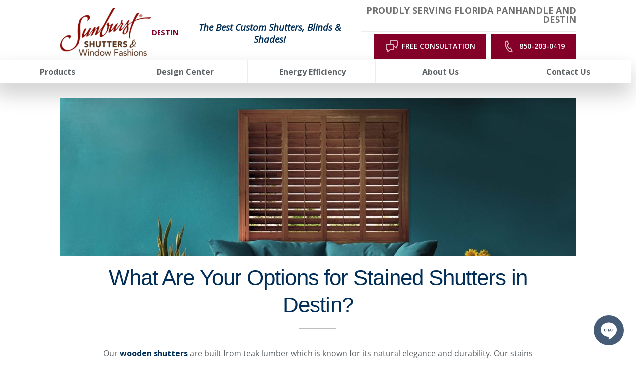

--- FILE ---
content_type: text/html; charset=utf-8
request_url: https://www.sunburstshuttersdestin.com/products/what-are-your-options-for-stained-shutters-in-destin
body_size: 85211
content:


<!DOCTYPE html>

<html lang="en-us" class="sun20">

    

        <head>
	<meta charset="utf-8">
<meta name="viewport" content="width=device-width,initial-scale=1,minimum-scale=1">
<meta name="distribution" content="global"><style>@media all and (min-width: 600px) { .widgets.footer.homepage section.graphic figure {padding:0 5px;}}</style>
<meta name="facebook-domain-verification" content="j5pc8rcgxby9hndadbjapvgtsr5zfh" /><style>@media (min-width: 1024px) {
#mobile-button {
display: none;
}
}</style><script>const doSplitMobileHeader = () => {
      const content4 = document.getElementsByClassName("header__component--static_content4")[0];
      const content3 = document.getElementsByClassName("header__component--static_content3")[0];
      const mainSection = document.getElementsByClassName("main__wrap")[0];
      const firstInMain = mainSection.childNodes[0];
      if (!!content3) {
      mainSection.insertBefore(content3, firstInMain);
      content3.style.gridColumn = "1 / span 4";
      content3.style.display = "block";
      }
      if (!!content4) {
      mainSection.insertBefore(content4, firstInMain);
      content4.style.gridColumn = "1 / span 4";
      content4.style.display = "block";
      content4.style.marginTop = "-3.5rem";
      content4.style.marginBottom = "-1rem";
      }
}
if (screen.width < 770) {
if(document.readyState === 'loading') {
      document.addEventListener('DOMContentLoaded',doSplitMobileHeader);
} else {
      doSplitMobileHeader();
}
}</script><style>.header{
position: sticky;
top: 0;
background-color: white;
z-index: 3000;
}</style>
<script>(function(w,d,s,l,i){w[l]=w[l]||[];w[l].push({'gtm.start':new Date().getTime(),event:'gtm.js'});var f=d.getElementsByTagName(s)[0],j=d.createElement(s),dl=l!='dataLayer'?'&l='+l:'';j.async=true;j.src='https://www.googletagmanager.com/gtm.js?id='+i+dl;f.parentNode.insertBefore(j,f);})(window,document,'script','dataLayer','GTM-T7HLVGL');</script><meta name="author" content="Sunburst Shutters Destin">
<meta name="owner" content="Sunburst Shutters Destin">
<meta name="copyright" content="© 2026 Sunburst Shutters Destin">
<meta name="msapplication-TileColor" content="primarythemecolor">
<meta name="theme-color" content="primarythemecolor">
<link rel="apple-touch-icon" sizes="57x57" href="/img/skins/sun20/assets/img/icon-default.png?t=1759893985" type="image/png">
<link rel="apple-touch-icon" sizes="60x60" href="/img/skins/sun20/assets/img/icon-default.png?t=1759893985" type="image/png">
<link rel="apple-touch-icon" sizes="72x72" href="/img/skins/sun20/assets/img/icon-default.png?t=1759893985" type="image/png">
<link rel="apple-touch-icon" sizes="76x76" href="/img/skins/sun20/assets/img/icon-default.png?t=1759893985" type="image/png">
<link rel="apple-touch-icon" sizes="114x114" href="/img/skins/sun20/assets/img/icon-default.png?t=1759893985" type="image/png">
<link rel="apple-touch-icon" sizes="120x120" href="/img/skins/sun20/assets/img/icon-default.png?t=1759893985" type="image/png">
<link rel="apple-touch-icon" sizes="144x144" href="/img/skins/sun20/assets/img/icon-default.png?t=1759893985" type="image/png">
<link rel="apple-touch-icon" sizes="152x152" href="/img/skins/sun20/assets/img/icon-default.png?t=1759893985" type="image/png">
<link rel="apple-touch-icon" sizes="180x180" href="/img/skins/sun20/assets/img/icon-default.png?t=1759893985" type="image/png">
<link rel="icon" sizes="32x32" href="/img/skins/sun20/assets/img/icon-default-32x32.png?t=1759893985" type="image/png">
<link rel="icon" sizes="48x48" href="/img/skins/sun20/assets/img/icon-default.png?t=1759893985" type="image/png">
<link rel="icon" sizes="96x96" href="/img/skins/sun20/assets/img/icon-default.png?t=1759893985" type="image/png">
<link rel="icon" sizes="192x192" href="/img/skins/sun20/assets/img/icon-default.png?t=1759893985" type="image/png">
<meta name="msapplication-TileImage" content="/img/skins/sun20/assets/img/icon-default.png?t=1759893985">
<link rel="manifest" href="/manifest.json?ts=1768950012"><title>
	Wood Shutter Stain Options In Destin | Sunburst Shutters Destin, FL
</title><link href="https://fonts.googleapis.com/css?family=Open+Sans:400,400i,600,700,800&amp;display=swap" rel="stylesheet">
<link rel="stylesheet" type="text/css" media="all" href="/data/minify/e134ff4b-aa3e-1d0f-8f90-29037f6d10e8.css?t=1767816345">
<style>
			:root {
				--themePrimary: #002e57;
				--themePrimaryDark: #0062cc;
				--themePrimaryLite: #cce4ff;
				--themeSecondary: #840029;
				--themeSecondaryDark: #bf5f00;
				--themeSecondaryLite: #fce4cc;
				--themeBodyBackground: #fff;
				--themeHeadingFont: "Montserrat", sans-serif;
				--themeBodyFont: "Open Sans",sans-serif;
				--themeButtonBorderRadius: 0;
				--themeSecondaryButtonBackground: transparent;
				
				--themePrimaryButtonBackground: #840029;
				--themePrimaryButtonHoverBackground: #fff;
				--themePrimaryButtonText: #fff;
				--themePrimaryButtonHoverText: #707070;
				--themePrimaryButtonBorderColor: #840029;
				
				--themeHeaderButtonBackground: #840029;
				--themeHeaderButtonHoverBackground: #fff;
				--themeHeaderButtonText: #fff;
				--themeHeaderButtonHoverText: #707070;
				--themeHeaderButtonBorderColor: #840029;
				
				--themeFormLabelColor: #222;
				--themeInputBackground: #fff;
				--themeInputBorder: #ccc;
				--themeInputBorderFocus: #222;
				--themeFormLabelColor: #222;
				--themeNavPrimaryColor: #5e6367;
				--themeNavPrimaryColorHover: var(--themeSecondary);
				--themeNavPrimaryBackgroundHover: #fff;
				--themeNavPrimaryBorder: 1px;
				--themeNavPrimaryBorderColor: #ededed;
				--themeNavSubColor: var(--themePrimary);
				--themeNavSubColorHover: var(--themeSecondary);
				--themeNavSubBackgroundHover: transparent;
				--themeNavSubContainerBackground: #fff;
				--themeFooterNavColor: #002e57;
				--themeFooterNavBorderColor: [[footernavlinksborders]];
				--themeFooterNavBackgroundColor: transparent;
				--themeTestimonialsBackground: #ccc;
				--themeTestimonialsBorder: 0;
				--themeBadgesBorderRadius: 50%;
				--themeMarketsBackground: transparent;
			}
			.site-main a:not(.sun-btn){
				text-decoration: underline;background-color: transparent;
			}
			.site-main a:not(.sun-btn):hover{
				text-decoration: none;background-color: transparent;
			}
			
		.mscallouts__callout--primary{
			background-color: ;
			color: ;
			
					border: solid 0.1rem;
				
					border-color: #dadbdd;
				
		}
		.mscallouts__callout-title--primary{
			color: ;
		}
	
		.mscallouts__callout--secondary{
			background-color: ;
			color: ;
			
					border: solid 0.1rem;
				
					border-color: #dadbdd;
				
		}
		.mscallouts__callout-title--secondary{
			color: ;
		}
	
		.mscallouts__callout--tertiary{
			background-color: ;
			color: ;
			
					border: solid 0.1rem;
				
					border-color: #dadbdd;
				
		}
		.mscallouts__callout-title--tertiary{
			color: ;
		}
	</style>
	<style>
@media (max-width: 1200px) {
.main__component--form1 {
    display: none;
}
}
</style>
<link rel="canonical" href="https://www.sunburstshuttersdestin.com/products/what-are-your-options-for-stained-shutters-in-destin" /><meta content="Wood Shutter Stain Options In Destin | Sunburst Shutters Destin, FL" xmlns:og="http://opengraphprotocol.org/schema/" property="og:title" /><meta content="object" xmlns:og="http://opengraphprotocol.org/schema/" property="og:type" /><meta content="Sunburst Shutters Destin" xmlns:og="http://opengraphprotocol.org/schema/" property="og:site_name" /><meta content="Stained shutters in Destin allow you to coordinate your shutters to your home’s theme. Stain your wood shutters, and they highlight the rich natural brown color." xmlns:og="http://opengraphprotocol.org/schema/" property="og:description" /><meta content="https://www.sunburstshuttersdestin.com/products/what-are-your-options-for-stained-shutters-in-destin" xmlns:og="http://opengraphprotocol.org/schema/" property="og:url" /><meta content="en_US" xmlns:og="http://opengraphprotocol.org/schema/" property="og:locale" /><meta name="title" content="Wood Shutter Stain Options In Destin | Sunburst Shutters Destin, FL" /><meta name="description" content="Stained shutters in Destin allow you to coordinate your shutters to your home’s theme. Stain your wood shutters, and they highlight the rich natural brown color." /><meta http-equiv="last-modified" content="2024-05-28T16:44:01.7900000-04:00" />
<script async="" src="https://www.googletagmanager.com/gtag/js"></script>
<script>
window.dataLayer=window.dataLayer||[];
function gtag(){dataLayer.push(arguments);}
if(window.location.host==='www.sunburstshuttersdestin.com'){
gtag('js',new Date());
gtag('config','G-YWVY9RDXJ1',{'custom_map':{'dimension1':'mrid'},'mrid':'3648'});}
</script>
<script>
window.dataLayer=window.dataLayer||[];
function gtag(){dataLayer.push(arguments);}
if(window.location.host==='www.sunburstshuttersdestin.com'){
gtag('js',new Date());
gtag('config','G-Q213NW792T',{'custom_map':{'dimension1':'mrid'},'mrid':'3648'});}
</script>
<script>
window.dataLayer=window.dataLayer||[];
function gtag(){dataLayer.push(arguments);}
if(window.location.host==='www.sunburstshuttersdestin.com'){
gtag('js',new Date());
gtag('config','G-E3BPQEVL5X',{'custom_map':{'dimension1':'mrid'},'mrid':'3648'});}
</script>
<script>
window.dataLayer=window.dataLayer||[];
function gtag(){dataLayer.push(arguments);}
if(window.location.host==='www.sunburstshuttersdestin.com'){
gtag('js',new Date());
gtag('config','G-1ZLXY690X2',{'custom_map':{'dimension1':'mrid'},'mrid':'3648'});}
</script></head>
    
    

    <body id="top">

        
	<noscript aria-hidden="true" role="presentation">
  <iframe src="//www.googletagmanager.com/ns.html?id=GTM-T7HLVGL" title="Google Tag Manager Noscript" style="width:0;height:0;display:none;visibility:hidden"></iframe>
</noscript>


        
    
        






				
					<link rel="stylesheet" href="/corporate/css/baguetteBox.min.css" />
				
			
<script src="/static/resources/4d3e1e34-bf30-7322-8e1e-f2d0b2d561a5/MicrosoftAjax.js?_=&amp;t=2a9d95e3" type="text/javascript"></script> 

            

            

            
                <header id="msfHeader" class="header"><div class="wrap header__wrap"><div class="header__component header__component--colsp3 header__component--rowsp2 header__component--colst1 header__component--static_content2 header__component--static_content header__component--logo"><div class="header__component-contain header__component-contain--content"><div class="header__logo-location">
<div class="msmacro-logo"><a href="/" class="msmacro-logo__link" title="Sunburst Shutters Destin Home"><picture><source media="(max-width:320px)" srcset="/img/skins/sun20/assets/img/logo-default-320x190.webp?t=1759893985"></source><source media="(max-width:412px)" srcset="/img/skins/sun20/assets/img/logo-default-412x245.webp?t=1759893985"></source><img class="msmacro-logo__img" src="/img/skins/sun20/assets/img/logo-default.webp?t=1759893985" alt="Sunburst Shutters Destin Logo"></picture></a></div>
<div class="header__logo-location-text">Destin
</div>
</div></div></div><div class="header__component header__component--colsp4 header__component--rowsp2 header__component--colst4 header__component--static_content4 header__component--static_content"><div class="header__component-contain header__component-contain--content"><span style="color: #840029; font-size: 18pt;"><span style="font-size: 14pt;"><strong style="color: #002e57;"><em style="color: #002e57;">The Best Custom Shutters, Blinds &amp; Shades!</em></strong></span></span></div></div><div class="header__component header__component--colsp6 header__component--rowsp1 header__component--colst8 header__component--static_content3 header__component--static_content gray-border-bottom"><div class="header__component-contain header__component-contain--content"><div class="header__service-area">
Proudly Serving Florida Panhandle and Destin
</div></div></div><div class="header__component header__component--colsp6 header__component--rowsp1 header__component--colst8 header__component--static_content1 header__component--static_content"><div class="header__component-contain header__component-contain--content"><div class="header__buttons header__buttons--2">
<div class="header__button">
<a href="/schedule-your-free-in-home-or-virtual-window-treatment-consultation-in-destin-today" class="sun-btn sun-btn--header sun-btn--consultation"><span>Free Consultation</span><svg version="1.1" viewbox="0 0 1024 750" xmlns="http://www.w3.org/2000/svg"><path style="" d="m 309.97503,0 c -34.446,0 -62.515,28.037 -62.515,62.513 l 0,164.101 -184.94703,0 C 28.005,226.614 0,254.65102 0,289.12802 l 0,273.122 c 0,34.477 28.005,62.514 62.513,62.514 l 29.257,0 0,85.958 c 0,11.971 6.814,22.911 17.628,28.131 4.344,2.095 9.003,3.125 13.629,3.125 6.907,0 13.785,-2.283 19.379,-6.753 l 139.81303,-110.461 186.633,0 c 34.445,0 62.515,-28.037 62.515,-62.514 l 0,-136.656 105.025,83.02 c 5.624,4.47 12.501,6.75 19.408,6.75 4.626,0 9.284,-1.031 13.629,-3.125 10.784,-5.22 17.631,-16.129 17.631,-28.132 l 0,-85.954 29.257,0 c 34.507,0 62.51,-28.04 62.51,-62.517 l 0,-273.12302 c 0,-34.476 -28.003,-62.513 -62.51,-62.513 l -406.342,0 z m 0,62.513 406.342,0 0,273.12302 -60.517,0 c -17.285,0 -31.256,13.972 -31.256,31.257 l 0,52.7 -93.177,-73.648 0,-56.817 c 0,-34.477 -28.07,-62.51402 -62.515,-62.51402 l -158.877,0 0,-164.101 z M 62.513,289.12802 l 406.33903,0 0,273.122 -197.479,0 c -7.032,0 -13.848,2.377 -19.412,6.753 l -97.67603,77.205 0,-52.7 c 0,-17.285 -13.973,-31.258 -31.258,-31.258 l -60.514,0 0,-273.122 z"></path></svg></a>
</div>
<div class="header__button">
<a href="tel:850-203-0419" class="sun-btn sun-btn--header"><span>850-203-0419</span><svg version="1.1" viewbox="0 0 1024 1024" xmlns="http://www.w3.org/2000/svg"><path d="M354.766 110.757c-19.489 10.207-40.101 20.909-41.29 21.537-213.719 117.826 168.663 903.862 389.516 797.234 2.874-1.387 21.24-10.901 39.209-20.216l-91.631-186.963c-19.39 10.009-39.738 20.513-41.489 21.372-127.67 65.965-333.494-350.703-204.040-424.068l40.663-21.207-90.938-187.689zM276.843 56.419c1.354-0.727 114.853-56.419 114.853-56.419l163.113 336.632-109.997 57.212c-21.702 53.743 87.172 268.288 133.12 271.855 3.634-2.444 107.883-56.617 107.883-56.617l165.921 338.415s-111.583 57.773-115.283 59.557c-317.308 153.171-771.138-779-459.545-950.668z"></path></svg></a>
</div>
</div></div></div><div class="header__component header__component--colsp12 header__component--rowsp1 header__component--colst1 header__component--menu_primary header__component--menu_primary header__component--full"><div class="header__component-contain header__component-contain--menu header__component-contain--menu_primary"><div class="header__contact header__nav-item"><div class="header__phone"><a href="tel:+18502030419" class="header__phone-tel sun-btn sun-btn--primary"><span class="header__phone-num">850-203-0419</span><span class="header__phone-icon"><svg viewBox="0 0 512 512" width="30" height="30" class="msicon msicon--fa-fas-phone" aria-hidden="true" role="presentation"><path d="M493.4 24.6l-104-24c-11.3-2.6-22.9 3.3-27.5 13.9l-48 112c-4.2 9.8-1.4 21.3 6.9 28l60.6 49.6c-36 76.7-98.9 140.5-177.2 177.2l-49.6-60.6c-6.8-8.3-18.2-11.1-28-6.9l-112 48C3.9 366.5-2 378.1.6 389.4l24 104C27.1 504.2 36.7 512 48 512c256.1 0 464-207.5 464-464 0-11.2-7.7-20.9-18.6-23.4z"></path></svg></span></a></div></div><div class="header__nav header__nav--header_primary header__nav-item"><div class="nav__navicon"><button type="button" class="nav__navicon-btn nav__navicon-btn--open" id="btnNavOpen" aria-label="Open Menu" aria-controls="msfNav" aria-expanded="false"><svg viewBox="0 0 448 512" width="32" height="32" class="msicon msicon--fa-far-bars"><path d="M436 124H12c-6.627 0-12-5.373-12-12V80c0-6.627 5.373-12 12-12h424c6.627 0 12 5.373 12 12v32c0 6.627-5.373 12-12 12zm0 160H12c-6.627 0-12-5.373-12-12v-32c0-6.627 5.373-12 12-12h424c6.627 0 12 5.373 12 12v32c0 6.627-5.373 12-12 12zm0 160H12c-6.627 0-12-5.373-12-12v-32c0-6.627 5.373-12 12-12h424c6.627 0 12 5.373 12 12v32c0 6.627-5.373 12-12 12z"></path></svg></button></div><div class="header__nav-contain header__nav-contain--header_primary" id="divNav"><button type="button" class="nav__navicon-btn nav__navicon-btn--close nav__navicon-btn--hide" id="btnNavClose" aria-label="Close Menu" aria-controls="msfNav" aria-expanded="false"><svg viewBox="0 0 320 512" width="20" height="23" class="msicon msicon--fa-far-times"><path d="M207.6 256l107.72-107.72c6.23-6.23 6.23-16.34 0-22.58l-25.03-25.03c-6.23-6.23-16.34-6.23-22.58 0L160 208.4 52.28 100.68c-6.23-6.23-16.34-6.23-22.58 0L4.68 125.7c-6.23 6.23-6.23 16.34 0 22.58L112.4 256 4.68 363.72c-6.23 6.23-6.23 16.34 0 22.58l25.03 25.03c6.23 6.23 16.34 6.23 22.58 0L160 303.6l107.72 107.72c6.23 6.23 16.34 6.23 22.58 0l25.03-25.03c6.23-6.23 6.23-16.34 0-22.58L207.6 256z"></path></svg></button><nav class="nav nav--header nav--header_primary"><ul class="nav__ul nav__ul--1 nav__ul nav__ul--header_primary">
    <li class="nav__li nav__li--1 nav__li--mc nav__li nav__li--header_primary" data-type="link_page" data-text="Products"><a href="/products" class="nav__a nav__a--1 nav__a nav__a--header_primary nav__ul--columns"><span class="nav__t nav__t--1">Products</span></a><button type="button" class="nav__btn nav__btn--toggle nav__btn--1" title="Expand Menu"><span class="nav__i nav__i--1"><svg viewBox="0 0 256 512" width="25" height="20" class="msicon msicon--fa-fal-angle-down"><path d="M119.5 326.9L3.5 209.1c-4.7-4.7-4.7-12.3 0-17l7.1-7.1c4.7-4.7 12.3-4.7 17 0L128 287.3l100.4-102.2c4.7-4.7 12.3-4.7 17 0l7.1 7.1c4.7 4.7 4.7 12.3 0 17L136.5 327c-4.7 4.6-12.3 4.6-17-.1z"></path></svg></span></button><ul class="nav__ul nav__ul--2 nav__ul nav__ul--header_primary">
        <li class="nav__li nav__li--2 nav__li--mc" data-type="link_page" data-text="Shutters"><a href="/products/window-shutters-destin-style-durability-energy-efficiency-and-more" class="nav__a nav__a--2 nav__a nav__a--header_primary"><span class="nav__t nav__t--2">Shutters</span></a><ul class="nav__ul nav__ul--3 nav__ul nav__ul--header_primary">
            <li class="nav__li nav__li--3" data-type="link_page" data-text="Polywood Shutters"><a href="/products/polywood-shutters-the-best-selling-shutters-in-destin" class="nav__a nav__a--3 nav__a nav__a--header_primary"><span class="nav__t nav__t--3">Polywood Shutters</span></a></li>
            <li class="nav__li nav__li--3" data-type="link_page" data-text="Ovation Shutters"><a href="/products/add-a-classic-feel-to-your-home-with-ovation-wood-shutters-in-destin" class="nav__a nav__a--3 nav__a nav__a--header_primary"><span class="nav__t nav__t--3">Ovation Shutters</span></a></li>
            <li class="nav__li nav__li--3" data-type="link_page" data-text="Reclaimed Wood Shutters"><a href="/products/reclaimed-wood-shutters-inspired-by-nature-made-for-your-stylish-destin-windows" class="nav__a nav__a--3 nav__a nav__a--header_primary"><span class="nav__t nav__t--3">Reclaimed Wood Shutters</span></a></li>
            <li class="nav__li nav__li--3" data-type="link_page" data-text="Studio Shutters"><a href="/products/studio-shutters-streamlined-shutters-for-destin" class="nav__a nav__a--3 nav__a nav__a--header_primary"><span class="nav__t nav__t--3">Studio Shutters</span></a></li>
          </ul>
        </li>
        <li class="nav__li nav__li--2 nav__li--mc" data-type="link_page" data-text="Shades"><a href="/products/window-shades-in-destin" class="nav__a nav__a--2 nav__a nav__a--header_primary"><span class="nav__t nav__t--2">Shades</span></a><ul class="nav__ul nav__ul--3 nav__ul nav__ul--header_primary">
            <li class="nav__li nav__li--3" data-type="link_page" data-text="Motorized Shades"><a href="/products/remotely-control-your-window-shades-with-motorized-shades-in-destin" class="nav__a nav__a--3 nav__a nav__a--header_primary"><span class="nav__t nav__t--3">Motorized Shades</span></a></li>
            <li class="nav__li nav__li--3" data-type="link_page" data-text="Roller Shades"><a href="/products/choose-traditional-or-contemporary-roller-shades-in-destin" class="nav__a nav__a--3 nav__a nav__a--header_primary"><span class="nav__t nav__t--3">Roller Shades</span></a></li>
            <li class="nav__li nav__li--3" data-type="link_page" data-text="Roman Shades"><a href="/products/add-some-charm-to-your-decor-with-roman-shades-in-destin" class="nav__a nav__a--3 nav__a nav__a--header_primary"><span class="nav__t nav__t--3">Roman Shades</span></a></li>
            <li class="nav__li nav__li--3" data-type="link_page" data-text="Cellular Shades"><a href="/products/get-durability-energy-efficiency-and-style-with-cellular-shades-in-destin" class="nav__a nav__a--3 nav__a nav__a--header_primary"><span class="nav__t nav__t--3">Cellular Shades</span></a></li>
            <li class="nav__li nav__li--3" data-type="link_page" data-text="Transitional Shades"><a href="/products/shift-between-sheer-and-privacy-with-transitional-shades-in-destin" class="nav__a nav__a--3 nav__a nav__a--header_primary"><span class="nav__t nav__t--3">Transitional Shades</span></a></li>
            <li class="nav__li nav__li--3" data-type="link_page" data-text="Sheer Shades"><a href="/products/sheer-shades-in-destin-bring-both-elegance-and-light-control" class="nav__a nav__a--3 nav__a nav__a--header_primary"><span class="nav__t nav__t--3">Sheer Shades</span></a></li>
            <li class="nav__li nav__li--3" data-type="link_page" data-text="Woven Shades"><a href="/products/enhance-your-decor-using-woven-shades-in-destin" class="nav__a nav__a--3 nav__a nav__a--header_primary"><span class="nav__t nav__t--3">Woven Shades</span></a></li>
            <li class="nav__li nav__li--3" data-type="link_page" data-text="Tumble Shades"><a href="/products/tumble-shades" class="nav__a nav__a--3 nav__a nav__a--header_primary"><span class="nav__t nav__t--3">Tumble Shades</span></a></li>
          </ul>
        </li>
        <li class="nav__li nav__li--2 nav__li--mc" data-type="link_page" data-text="Blinds"><a href="/products/custom-blinds-for-destin-windows" class="nav__a nav__a--2 nav__a nav__a--header_primary"><span class="nav__t nav__t--2">Blinds</span></a><ul class="nav__ul nav__ul--3 nav__ul nav__ul--header_primary">
            <li class="nav__li nav__li--3" data-type="link_page" data-text="Wood Blinds"><a href="/products/wood-blinds-in-destin" class="nav__a nav__a--3 nav__a nav__a--header_primary"><span class="nav__t nav__t--3">Wood Blinds</span></a></li>
            <li class="nav__li nav__li--3" data-type="link_page" data-text="Faux-Wood Blinds"><a href="/products/faux-wood-blinds-in-destin" class="nav__a nav__a--3 nav__a nav__a--header_primary"><span class="nav__t nav__t--3">Faux-Wood Blinds</span></a></li>
          </ul>
        </li>
        <li class="nav__li nav__li--2" data-type="link_page" data-text="Custom Window Drapes"><a href="/products/custom-draperies-in-destin" class="nav__a nav__a--2 nav__a nav__a--header_primary"><span class="nav__t nav__t--2">Custom Window Drapes</span></a></li>
        <li class="nav__li nav__li--2" data-type="link_page" data-text="Commercial Window Treatments"><a href="/commercial-window-treatments" class="nav__a nav__a--2 nav__a nav__a--header_primary"><span class="nav__t nav__t--2">Commercial Window Treatments</span></a></li>
        <li class="nav__li nav__li--2" data-type="link_custom" data-text="Product Catalog"><a href="/corporate/uploads/2023 Sunburst Product Brochure low resolution.pdf" class="nav__a nav__a--2 nav__a nav__a--header_primary"><span class="nav__t nav__t--2">Product Catalog</span></a></li>
      </ul>
    </li>
    <li class="nav__li nav__li--1 nav__li--mc nav__li nav__li--header_primary" data-type="link_page" data-text="Design Center"><a href="/design-center" class="nav__a nav__a--1 nav__a nav__a--header_primary nav__ul--columns-2"><span class="nav__t nav__t--1">Design Center</span></a><button type="button" class="nav__btn nav__btn--toggle nav__btn--1" title="Expand Menu"><span class="nav__i nav__i--1"><svg viewBox="0 0 256 512" width="25" height="20" class="msicon msicon--fa-fal-angle-down"><path d="M119.5 326.9L3.5 209.1c-4.7-4.7-4.7-12.3 0-17l7.1-7.1c4.7-4.7 12.3-4.7 17 0L128 287.3l100.4-102.2c4.7-4.7 12.3-4.7 17 0l7.1 7.1c4.7 4.7 4.7 12.3 0 17L136.5 327c-4.7 4.6-12.3 4.6-17-.1z"></path></svg></span></button><ul class="nav__ul nav__ul--2 nav__ul nav__ul--header_primary">
        <li class="nav__li nav__li--2" data-type="link_page" data-text="Window Treatment Visualizer"><a href="/window-treatment-visualizer" class="nav__a nav__a--2 nav__a nav__a--header_primary"><span class="nav__t nav__t--2">Window Treatment Visualizer</span></a></li>
        <li class="nav__li nav__li--2" data-type="link_page" data-text="Shutter Designer"><a href="/shutter-designer" class="nav__a nav__a--2 nav__a nav__a--header_primary"><span class="nav__t nav__t--2">Shutter Designer</span></a></li>
        <li class="nav__li nav__li--2" data-type="link_page" data-text="Idea Gallery"><a href="/idea-gallery-charming-window-treatment-ideas-to-inspire-you" class="nav__a nav__a--2 nav__a nav__a--header_primary"><span class="nav__t nav__t--2">Idea Gallery</span></a></li>
        <li class="nav__li nav__li--2" data-type="link_page" data-text="Design Blog"><a href="/design-tips" class="nav__a nav__a--2 nav__a nav__a--header_primary"><span class="nav__t nav__t--2">Design Blog</span></a></li>
        <li class="nav__li nav__li--2" data-type="link_page" data-text="Designers/Builders"><a href="/designers-and-builders" class="nav__a nav__a--2 nav__a nav__a--header_primary"><span class="nav__t nav__t--2">Designers/Builders</span></a></li>
        <li class="nav__li nav__li--2" data-type="link_page" data-text="Videos"><a href="/video-gallery" class="nav__a nav__a--2 nav__a nav__a--header_primary"><span class="nav__t nav__t--2">Videos</span></a></li>
        <li class="nav__li nav__li--2" data-type="link_page" data-text="FAQs"><a href="/destins-frequently-asked-questions-about-shutters" class="nav__a nav__a--2 nav__a nav__a--header_primary"><span class="nav__t nav__t--2">FAQs</span></a></li>
        <li class="nav__li nav__li--2" data-type="link_page" data-text="Total Room Window Guide"><a href="/the-total-guide-for-window-treatments-for-every-room-in-your-destin-home" class="nav__a nav__a--2 nav__a nav__a--header_primary"><span class="nav__t nav__t--2">Total Room Window Guide</span></a></li>
        <li class="nav__li nav__li--2 nav__li--mc" data-type="link_page" data-text="Specialty Window Treatments"><a href="/products/shutters-for-specialty-window-types-in-destin" class="nav__a nav__a--2 nav__a nav__a--header_primary"><span class="nav__t nav__t--2">Specialty Window Treatments</span></a><ul class="nav__ul nav__ul--3 nav__ul nav__ul--header_primary">
            <li class="nav__li nav__li--3" data-type="link_page" data-text="French Doors"><a href="/products/can-shutters-be-installed-on-french-doors" class="nav__a nav__a--3 nav__a nav__a--header_primary"><span class="nav__t nav__t--3">French Doors</span></a></li>
            <li class="nav__li nav__li--3" data-type="link_page" data-text="Sliding Doors"><a href="/products/sliding-glass-door-shutters-destins-charming-alternative-to-vertical-blinds" class="nav__a nav__a--3 nav__a nav__a--header_primary"><span class="nav__t nav__t--3">Sliding Doors</span></a></li>
            <li class="nav__li nav__li--3" data-type="link_page" data-text="Sidelight"><a href="/products/sidelight-window-treatments-destin-sunburst-shutters-destin" class="nav__a nav__a--3 nav__a nav__a--header_primary"><span class="nav__t nav__t--3">Sidelight</span></a></li>
            <li class="nav__li nav__li--3" data-type="link_page" data-text="Bay Windows"><a href="/products/cover-your-big-beautiful-bay-windows-with-bay-window-shutters-in-destin" class="nav__a nav__a--3 nav__a nav__a--header_primary"><span class="nav__t nav__t--3">Bay Windows</span></a></li>
            <li class="nav__li nav__li--3" data-type="link_page" data-text="Arched Shutters"><a href="/products/for-every-arched-window-we-offer-an-arched-window-shutter-in-destin" class="nav__a nav__a--3 nav__a nav__a--header_primary"><span class="nav__t nav__t--3">Arched Shutters</span></a></li>
            <li class="nav__li nav__li--3" data-type="link_page" data-text="Circle Windows"><a href="/products/cover-your-circle-windows-with-circular-shutters-in-destin" class="nav__a nav__a--3 nav__a nav__a--header_primary"><span class="nav__t nav__t--3">Circle Windows</span></a></li>
          </ul>
        </li>
      </ul>
    </li>
    <li class="nav__li nav__li--1 nav__li--mc nav__li nav__li--header_primary" data-type="link_page" data-text="Energy Efficiency"><a href="/save-energy-and-money-with-energy-efficient-window-treatments-in-destin-florida" class="nav__a nav__a--1 nav__a nav__a--header_primary"><span class="nav__t nav__t--1">Energy Efficiency</span></a><button type="button" class="nav__btn nav__btn--toggle nav__btn--1" title="Expand Menu"><span class="nav__i nav__i--1"><svg viewBox="0 0 256 512" width="25" height="20" class="msicon msicon--fa-fal-angle-down"><path d="M119.5 326.9L3.5 209.1c-4.7-4.7-4.7-12.3 0-17l7.1-7.1c4.7-4.7 12.3-4.7 17 0L128 287.3l100.4-102.2c4.7-4.7 12.3-4.7 17 0l7.1 7.1c4.7 4.7 4.7 12.3 0 17L136.5 327c-4.7 4.6-12.3 4.6-17-.1z"></path></svg></span></button><ul class="nav__ul nav__ul--2 nav__ul nav__ul--header_primary">
        <li class="nav__li nav__li--2" data-type="link_page" data-text="Energy Tax Credit"><a href="/energy-tax-credit" class="nav__a nav__a--2 nav__a nav__a--header_primary"><span class="nav__t nav__t--2">Energy Tax Credit</span></a></li>
        <li class="nav__li nav__li--2" data-type="link_page" data-text="Temperature Control"><a href="/how-window-shutters-help-you-control-room-temperature" class="nav__a nav__a--2 nav__a nav__a--header_primary"><span class="nav__t nav__t--2">Temperature Control</span></a></li>
        <li class="nav__li nav__li--2" data-type="link_page" data-text="Green Manufacturing"><a href="/green-manufacturing-and-recycled-shutters-in-destin" class="nav__a nav__a--2 nav__a nav__a--header_primary"><span class="nav__t nav__t--2">Green Manufacturing</span></a></li>
        <li class="nav__li nav__li--2" data-type="link_page" data-text="Durability"><a href="/how-long-will-shutters-last-on-destin-homes" class="nav__a nav__a--2 nav__a nav__a--header_primary"><span class="nav__t nav__t--2">Durability</span></a></li>
      </ul>
    </li>
    <li class="nav__li nav__li--1 nav__li--mc nav__li nav__li--header_primary" data-type="link_page" data-text="About Us"><a href="/about-us" class="nav__a nav__a--1 nav__a nav__a--header_primary nav__ul--columns-2"><span class="nav__t nav__t--1">About Us</span></a><button type="button" class="nav__btn nav__btn--toggle nav__btn--1" title="Expand Menu"><span class="nav__i nav__i--1"><svg viewBox="0 0 256 512" width="25" height="20" class="msicon msicon--fa-fal-angle-down"><path d="M119.5 326.9L3.5 209.1c-4.7-4.7-4.7-12.3 0-17l7.1-7.1c4.7-4.7 12.3-4.7 17 0L128 287.3l100.4-102.2c4.7-4.7 12.3-4.7 17 0l7.1 7.1c4.7 4.7 4.7 12.3 0 17L136.5 327c-4.7 4.6-12.3 4.6-17-.1z"></path></svg></span></button><ul class="nav__ul nav__ul--2 nav__ul nav__ul--header_primary">
        <li class="nav__li nav__li--2" data-type="link_page" data-text="Factory"><a href="/about-us/factory" class="nav__a nav__a--2 nav__a nav__a--header_primary"><span class="nav__t nav__t--2">Factory</span></a></li>
        <li class="nav__li nav__li--2" data-type="link_page" data-text="Offers/Coupons"><a href="/about-us/plantation-shutter-sale-in-destin" class="nav__a nav__a--2 nav__a nav__a--header_primary"><span class="nav__t nav__t--2">Offers/Coupons</span></a></li>
        <li class="nav__li nav__li--2" data-type="link_page" data-text="History"><a href="/about-us/sunburst-shutters-company-history-how-we-brought-custom-shutters-to-destin" class="nav__a nav__a--2 nav__a nav__a--header_primary"><span class="nav__t nav__t--2">History</span></a></li>
        <li class="nav__li nav__li--2" data-type="link_page" data-text="Staff"><a href="/about-us/our-design-and-installation-staff" class="nav__a nav__a--2 nav__a nav__a--header_primary"><span class="nav__t nav__t--2">Staff</span></a></li>
        <li class="nav__li nav__li--2" data-type="link_page" data-text="Service Area"><a href="/about-us/our-window-treatment-stores-service-area-reaches-beyond-destin" class="nav__a nav__a--2 nav__a nav__a--header_primary"><span class="nav__t nav__t--2">Service Area</span></a></li>
        <li class="nav__li nav__li--2" data-type="link_page" data-text="Testimonials"><a href="/about-us/shutters-blinds-and-shades-reviews-in-destin" class="nav__a nav__a--2 nav__a nav__a--header_primary"><span class="nav__t nav__t--2">Testimonials</span></a></li>
        <li class="nav__li nav__li--2" data-type="link_page" data-text="Company Equality, Diversity and Disability"><a href="/about-us/company-equality-diversity-and-disability" class="nav__a nav__a--2 nav__a nav__a--header_primary"><span class="nav__t nav__t--2">Company Equality, Diversity and Disability</span></a></li>
        <li class="nav__li nav__li--2" data-type="link_page" data-text="Window Treatment Safety"><a href="/safe-window-treatments-for-destin" class="nav__a nav__a--2 nav__a nav__a--header_primary"><span class="nav__t nav__t--2">Window Treatment Safety</span></a></li>
        <li class="nav__li nav__li--2" data-type="link_page" data-text="Accessibility"><a href="/about-us/accessibility" class="nav__a nav__a--2 nav__a nav__a--header_primary"><span class="nav__t nav__t--2">Accessibility</span></a></li>
      </ul>
    </li>
    <li class="nav__li nav__li--1 nav__li--mc nav__li nav__li--header_primary" data-type="link_page" data-text="Contact Us"><a href="/contact-us-with-your-questions-about-ordering-shutters-and-window-treatments" class="nav__a nav__a--1 nav__a nav__a--header_primary"><span class="nav__t nav__t--1">Contact Us</span></a><button type="button" class="nav__btn nav__btn--toggle nav__btn--1" title="Expand Menu"><span class="nav__i nav__i--1"><svg viewBox="0 0 256 512" width="25" height="20" class="msicon msicon--fa-fal-angle-down"><path d="M119.5 326.9L3.5 209.1c-4.7-4.7-4.7-12.3 0-17l7.1-7.1c4.7-4.7 12.3-4.7 17 0L128 287.3l100.4-102.2c4.7-4.7 12.3-4.7 17 0l7.1 7.1c4.7 4.7 4.7 12.3 0 17L136.5 327c-4.7 4.6-12.3 4.6-17-.1z"></path></svg></span></button><ul class="nav__ul nav__ul--2 nav__ul nav__ul--header_primary">
        <li class="nav__li nav__li--2" data-type="link_page" data-text="In-Home Consultation"><a href="/schedule-your-free-in-home-or-virtual-window-treatment-consultation-in-destin-today" class="nav__a nav__a--2 nav__a nav__a--header_primary"><span class="nav__t nav__t--2">In-Home Consultation</span></a></li>
      </ul>
    </li>
  </ul></nav></div></div></div></div><style>@media(min-width: 1025px){.header__component--static_content1{padding:0 0 0 0;margin:0 0 0 0}}@media(min-width: 1025px){.header__component--menu_primary{padding:0 0 0 0;margin:0 0 0 0}}@media(min-width: 1025px){.header__component--static_content2{padding:0 0 0 0;margin:0 0 0 0}}@media(min-width: 1025px){.header__component--static_content3{padding:0 0 0 0;margin:0 0 0 0}}@media(min-width: 1025px){.header__component--static_content4{padding:0 0 0 0;margin:0 0 0 0}}</style></div></header>
            

            <main id="msfMain" class="main">
                
	<section class="main__section main__section--pages main__section--detail main__section--pages--detail" typeof="WebPage" id="msfDetail" property="mainEntity" aria-labelledby="msfDetail msfHeading"><div class="wrap msf-gd main__wrap main__wrap--pages main__wrap--detail main__wrap--pages--detail"><div class="main__component main__component--colsp12 main__component--rowsp1 main__component--colst1 main__component--banner main__component--banner1"><div class="main__component-contain main__component-contain--banner main__component-contain--banner1"><aside class="msbanner msbanner--pages"><div class="msbanner__wrap" id="msbanner_5725"><div class="msbanner__outer msbanner__outer--imageonly"><div data-mrid="5725" class="msbanner__banner msbanner__banner--imageonly" style="width:100%;"><div class="msbanner__image msbanner__image--imageonly msbanner__image--picture msbanner__image--picture--imageonly"><picture class="msbanner__picture msbanner__picture--imageonly"><source srcset="/img/corporate/images/stainmobile-1076-319x319.jpg?t=1626732618" media="(max-width:320px)"></source><source srcset="/img/corporate/images/stainmobile-1076.jpg?t=1626732618" media="(max-width:767px)"></source><source srcset="/img/corporate/images/stainmobile-1076.jpg?t=1626732618" media="(max-width:1023px)"></source><source srcset="/img/corporate/images/stainbanner-1069-1365x417.jpg?t=1626732345" media="(max-width:1365px)"></source><source srcset="/img/corporate/images/stainbanner-1069-1919x586.jpg?t=1626732345" media="(max-width:1919px)"></source><img class="msbanner__img msbanner__img--imageonly" src="/corporate/images/stainbanner-1069.jpg" alt="Dark brown stain shutters in a green living room" fetchpriority="high"></picture></div></div></div></div></aside></div></div><div class="main__component main__component--colsp8 main__component--rowsp1 main__component--colst3 main__component--h main__component--h1 sun-heading-divider--center"><div class="main__component-contain main__component-contain--h main__component-contain--h1"><h1 aria-level="1" id="msfHeading" class="main__h1 main__h1--pages main__h1--detail main__h1--pages--detail ">What Are Your Options for Stained Shutters in Destin?</h1></div></div><div class="main__component main__component--colsp8 main__component--rowsp1 main__component--colst1 main__component--content main__component--content2"><div class="main__component-contain main__component-contain--content main__component-contain--content2"><div class="main__content main__content--pages main__content--detail main__content--pages--detail "><p>Our <a href="/products/add-a-classic-feel-to-your-home-with-ovation-wood-shutters-in-destin"><strong>wooden shutters</strong></a> are built from teak lumber which is known for its natural elegance and durability. Our stains not only accentuate the beauty of this wood, but also go with your style impeccably. Our stain offerings amplify the finish of the wooden louvers and highlight the particular shade of wood you&#8217;re looking for. Besides that, our stains won&#8217;t harm the environment or give off fumes . You don&#8217;t need to be concerned about your loved ones&#8217; safety. Browse through your plantation shutters stain options in Destin.&nbsp;</p> <div>&nbsp;</div><div id="mobile-button" style="text-align: center; "> <div>&nbsp;</div> <div><a href="#schedule" class="sun-btn sun-btn--primary"><span>Schedule a Consultation</span></a></div> <div>&nbsp;</div> </div> <div>&nbsp;</div> <h2 class="sun-heading-divider">Stains for Ovation Wood Shutters</h2> <p>Our <a href="/products/add-a-classic-feel-to-your-home-with-ovation-wood-shutters-in-destin">Ovation&#174; shutters</a> come in <strong>28 wood stain colors</strong>. Once you&#8217;ve selected a stain, we&#8217;ll apply it to your Ovation shutter louvers and frame for a cohesive look that complements your style.</p> <p><div class="msmacro-gallery msmacro-gallery--grid"><div class="msmacro-gallery__container msmacro-gallery__container--grid msmacro-gallery__container--original"><div id="sunList" class="msmacro-gallery__list msmacro-gallery__list--grid msmacro-gallery__list--original gallery"><div class="msmacro-gallery__item msmacro-gallery__item--grid msmacro-gallery__item--original"><a href="/corporate/images/option-200_250.jpg" class="msmacro-gallery__item-image msmacro-gallery__item-image--grid msmacro-gallery__item-image--original" data-caption=""><img class="msmacro-gallery__item-img msmacro-gallery__item-img--grid msmacro-gallery__item-img--original" src="/img/corporate/images/option-200_250.jpg?t=1612014519" alt="option-200_250" loading="lazy"></a></div><div class="msmacro-gallery__item msmacro-gallery__item--grid msmacro-gallery__item--original"><a href="/corporate/images/option-205_250.jpg" class="msmacro-gallery__item-image msmacro-gallery__item-image--grid msmacro-gallery__item-image--original" data-caption=""><img class="msmacro-gallery__item-img msmacro-gallery__item-img--grid msmacro-gallery__item-img--original" src="/img/corporate/images/option-205_250.jpg?t=1612014560" alt="option-205_250" loading="lazy"></a></div><div class="msmacro-gallery__item msmacro-gallery__item--grid msmacro-gallery__item--original"><a href="/corporate/images/option-215_250.jpg" class="msmacro-gallery__item-image msmacro-gallery__item-image--grid msmacro-gallery__item-image--original" data-caption=""><img class="msmacro-gallery__item-img msmacro-gallery__item-img--grid msmacro-gallery__item-img--original" src="/img/corporate/images/option-215_250.jpg?t=1612014691" alt="option-215_250" loading="lazy"></a></div><div class="msmacro-gallery__item msmacro-gallery__item--grid msmacro-gallery__item--original"><a href="/corporate/images/option-216_250.jpg" class="msmacro-gallery__item-image msmacro-gallery__item-image--grid msmacro-gallery__item-image--original" data-caption=""><img class="msmacro-gallery__item-img msmacro-gallery__item-img--grid msmacro-gallery__item-img--original" src="/img/corporate/images/option-216_250.jpg?t=1612014726" alt="option-216_250" loading="lazy"></a></div><div class="msmacro-gallery__item msmacro-gallery__item--grid msmacro-gallery__item--original"><a href="/corporate/images/option-217_250.jpg" class="msmacro-gallery__item-image msmacro-gallery__item-image--grid msmacro-gallery__item-image--original" data-caption=""><img class="msmacro-gallery__item-img msmacro-gallery__item-img--grid msmacro-gallery__item-img--original" src="/img/corporate/images/option-217_250.jpg?t=1612014788" alt="option-217_250" loading="lazy"></a></div><div class="msmacro-gallery__item msmacro-gallery__item--grid msmacro-gallery__item--original"><a href="/corporate/images/option-220_250.jpg" class="msmacro-gallery__item-image msmacro-gallery__item-image--grid msmacro-gallery__item-image--original" data-caption=""><img class="msmacro-gallery__item-img msmacro-gallery__item-img--grid msmacro-gallery__item-img--original" src="/img/corporate/images/option-220_250.jpg?t=1612014855" alt="option-220_250" loading="lazy"></a></div><div class="msmacro-gallery__item msmacro-gallery__item--grid msmacro-gallery__item--original"><a href="/corporate/images/option-221_250.jpg" class="msmacro-gallery__item-image msmacro-gallery__item-image--grid msmacro-gallery__item-image--original" data-caption=""><img class="msmacro-gallery__item-img msmacro-gallery__item-img--grid msmacro-gallery__item-img--original" src="/img/corporate/images/option-221_250.jpg?t=1612014894" alt="option-221_250" loading="lazy"></a></div><div class="msmacro-gallery__item msmacro-gallery__item--grid msmacro-gallery__item--original"><a href="/corporate/images/option-230_250.jpg" class="msmacro-gallery__item-image msmacro-gallery__item-image--grid msmacro-gallery__item-image--original" data-caption=""><img class="msmacro-gallery__item-img msmacro-gallery__item-img--grid msmacro-gallery__item-img--original" src="/img/corporate/images/option-230_250.jpg?t=1612014935" alt="option-230_250" loading="lazy"></a></div><div class="msmacro-gallery__item msmacro-gallery__item--grid msmacro-gallery__item--original"><a href="/corporate/images/option-235_250.jpg" class="msmacro-gallery__item-image msmacro-gallery__item-image--grid msmacro-gallery__item-image--original" data-caption=""><img class="msmacro-gallery__item-img msmacro-gallery__item-img--grid msmacro-gallery__item-img--original" src="/img/corporate/images/option-235_250.jpg?t=1612014979" alt="option-235_250" loading="lazy"></a></div><div class="msmacro-gallery__item msmacro-gallery__item--grid msmacro-gallery__item--original"><a href="/corporate/images/option-240_250.jpg" class="msmacro-gallery__item-image msmacro-gallery__item-image--grid msmacro-gallery__item-image--original" data-caption=""><img class="msmacro-gallery__item-img msmacro-gallery__item-img--grid msmacro-gallery__item-img--original" src="/img/corporate/images/option-240_250.jpg?t=1612015025" alt="option-240_250" loading="lazy"></a></div><div class="msmacro-gallery__item msmacro-gallery__item--grid msmacro-gallery__item--original"><a href="/corporate/images/option-245_250.jpg" class="msmacro-gallery__item-image msmacro-gallery__item-image--grid msmacro-gallery__item-image--original" data-caption=""><img class="msmacro-gallery__item-img msmacro-gallery__item-img--grid msmacro-gallery__item-img--original" src="/img/corporate/images/option-245_250.jpg?t=1612015110" alt="option-245_250" loading="lazy"></a></div><div class="msmacro-gallery__item msmacro-gallery__item--grid msmacro-gallery__item--original"><a href="/corporate/images/option-246_250.jpg" class="msmacro-gallery__item-image msmacro-gallery__item-image--grid msmacro-gallery__item-image--original" data-caption=""><img class="msmacro-gallery__item-img msmacro-gallery__item-img--grid msmacro-gallery__item-img--original" src="/img/corporate/images/option-246_250.jpg?t=1612015150" alt="option-246_250" loading="lazy"></a></div><div class="msmacro-gallery__item msmacro-gallery__item--grid msmacro-gallery__item--original"><a href="/corporate/images/option-250_250.jpg" class="msmacro-gallery__item-image msmacro-gallery__item-image--grid msmacro-gallery__item-image--original" data-caption=""><img class="msmacro-gallery__item-img msmacro-gallery__item-img--grid msmacro-gallery__item-img--original" src="/img/corporate/images/option-250_250.jpg?t=1612015187" alt="option-250_250" loading="lazy"></a></div><div class="msmacro-gallery__item msmacro-gallery__item--grid msmacro-gallery__item--original"><a href="/corporate/images/option-401_250.jpg" class="msmacro-gallery__item-image msmacro-gallery__item-image--grid msmacro-gallery__item-image--original" data-caption=""><img class="msmacro-gallery__item-img msmacro-gallery__item-img--grid msmacro-gallery__item-img--original" src="/img/corporate/images/option-401_250.jpg?t=1612015277" alt="option-401_250" loading="lazy"></a></div><div class="msmacro-gallery__item msmacro-gallery__item--grid msmacro-gallery__item--original"><a href="/corporate/images/option-402_250.jpg" class="msmacro-gallery__item-image msmacro-gallery__item-image--grid msmacro-gallery__item-image--original" data-caption=""><img class="msmacro-gallery__item-img msmacro-gallery__item-img--grid msmacro-gallery__item-img--original" src="/img/corporate/images/option-402_250.jpg?t=1612015318" alt="option-402_250" loading="lazy"></a></div><div class="msmacro-gallery__item msmacro-gallery__item--grid msmacro-gallery__item--original"><a href="/corporate/images/option-403_250.jpg" class="msmacro-gallery__item-image msmacro-gallery__item-image--grid msmacro-gallery__item-image--original" data-caption=""><img class="msmacro-gallery__item-img msmacro-gallery__item-img--grid msmacro-gallery__item-img--original" src="/img/corporate/images/option-403_250.jpg?t=1612015370" alt="option-403_250" loading="lazy"></a></div><div class="msmacro-gallery__item msmacro-gallery__item--grid msmacro-gallery__item--original"><a href="/corporate/images/option-404_250.jpg" class="msmacro-gallery__item-image msmacro-gallery__item-image--grid msmacro-gallery__item-image--original" data-caption=""><img class="msmacro-gallery__item-img msmacro-gallery__item-img--grid msmacro-gallery__item-img--original" src="/img/corporate/images/option-404_250.jpg?t=1612015458" alt="option-404_250" loading="lazy"></a></div><div class="msmacro-gallery__item msmacro-gallery__item--grid msmacro-gallery__item--original"><a href="/corporate/images/option-405_250.jpg" class="msmacro-gallery__item-image msmacro-gallery__item-image--grid msmacro-gallery__item-image--original" data-caption=""><img class="msmacro-gallery__item-img msmacro-gallery__item-img--grid msmacro-gallery__item-img--original" src="/img/corporate/images/option-405_250.jpg?t=1612015495" alt="option-405_250" loading="lazy"></a></div><div class="msmacro-gallery__item msmacro-gallery__item--grid msmacro-gallery__item--original"><a href="/corporate/images/option-406_250.jpg" class="msmacro-gallery__item-image msmacro-gallery__item-image--grid msmacro-gallery__item-image--original" data-caption=""><img class="msmacro-gallery__item-img msmacro-gallery__item-img--grid msmacro-gallery__item-img--original" src="/img/corporate/images/option-406_250.jpg?t=1612015537" alt="option-406_250" loading="lazy"></a></div><div class="msmacro-gallery__item msmacro-gallery__item--grid msmacro-gallery__item--original"><a href="/corporate/images/option-407-1_250.jpg" class="msmacro-gallery__item-image msmacro-gallery__item-image--grid msmacro-gallery__item-image--original" data-caption=""><img class="msmacro-gallery__item-img msmacro-gallery__item-img--grid msmacro-gallery__item-img--original" src="/img/corporate/images/option-407-1_250.jpg?t=1612015577" alt="option-407-1_250" loading="lazy"></a></div><div class="msmacro-gallery__item msmacro-gallery__item--grid msmacro-gallery__item--original"><a href="/corporate/images/option-408_250.jpg" class="msmacro-gallery__item-image msmacro-gallery__item-image--grid msmacro-gallery__item-image--original" data-caption=""><img class="msmacro-gallery__item-img msmacro-gallery__item-img--grid msmacro-gallery__item-img--original" src="/img/corporate/images/option-408_250.jpg?t=1612016011" alt="option-408_250" loading="lazy"></a></div><div class="msmacro-gallery__item msmacro-gallery__item--grid msmacro-gallery__item--original"><a href="/corporate/images/option-409_250.jpg" class="msmacro-gallery__item-image msmacro-gallery__item-image--grid msmacro-gallery__item-image--original" data-caption=""><img class="msmacro-gallery__item-img msmacro-gallery__item-img--grid msmacro-gallery__item-img--original" src="/img/corporate/images/option-409_250.jpg?t=1612015655" alt="option-409_250" loading="lazy"></a></div><div class="msmacro-gallery__item msmacro-gallery__item--grid msmacro-gallery__item--original"><a href="/corporate/images/option-410_250.jpg" class="msmacro-gallery__item-image msmacro-gallery__item-image--grid msmacro-gallery__item-image--original" data-caption=""><img class="msmacro-gallery__item-img msmacro-gallery__item-img--grid msmacro-gallery__item-img--original" src="/img/corporate/images/option-410_250.jpg?t=1612015699" alt="option-410_250" loading="lazy"></a></div><div class="msmacro-gallery__item msmacro-gallery__item--grid msmacro-gallery__item--original"><a href="/corporate/images/option-411_250.jpg" class="msmacro-gallery__item-image msmacro-gallery__item-image--grid msmacro-gallery__item-image--original" data-caption=""><img class="msmacro-gallery__item-img msmacro-gallery__item-img--grid msmacro-gallery__item-img--original" src="/img/corporate/images/option-411_250.jpg?t=1612015739" alt="option-411_250" loading="lazy"></a></div><div class="msmacro-gallery__item msmacro-gallery__item--grid msmacro-gallery__item--original"><a href="/corporate/images/option-412_250.jpg" class="msmacro-gallery__item-image msmacro-gallery__item-image--grid msmacro-gallery__item-image--original" data-caption=""><img class="msmacro-gallery__item-img msmacro-gallery__item-img--grid msmacro-gallery__item-img--original" src="/img/corporate/images/option-412_250.jpg?t=1612015779" alt="option-412_250" loading="lazy"></a></div><div class="msmacro-gallery__item msmacro-gallery__item--grid msmacro-gallery__item--original"><a href="/corporate/images/option-413_250.jpg" class="msmacro-gallery__item-image msmacro-gallery__item-image--grid msmacro-gallery__item-image--original" data-caption=""><img class="msmacro-gallery__item-img msmacro-gallery__item-img--grid msmacro-gallery__item-img--original" src="/img/corporate/images/option-413_250.jpg?t=1612015818" alt="option-413_250" loading="lazy"></a></div><div class="msmacro-gallery__item msmacro-gallery__item--grid msmacro-gallery__item--original"><a href="/corporate/images/option-414_250.jpg" class="msmacro-gallery__item-image msmacro-gallery__item-image--grid msmacro-gallery__item-image--original" data-caption=""><img class="msmacro-gallery__item-img msmacro-gallery__item-img--grid msmacro-gallery__item-img--original" src="/img/corporate/images/option-414_250.jpg?t=1612015872" alt="option-414_250" loading="lazy"></a></div></div></div></div></p> <p><strong>Special Note</strong></p> Colors may appear different by monitor/screen. At your in-home consultation, your window treatment specialist will lay out samples of every Ovation stain and paint color for you to pick from. <p><strong>Call us at <a href="tel:+18502030419" class="sun-link sun-link--phone" target="_blank" rel="noopener noreferrer"><span>850-203-0419</span></a> or fill out the form below to <a href="/schedule-your-free-in-home-or-virtual-window-treatment-consultation-in-destin-today">schedule an in-home consultation</a> today!</strong></p></div></div></div><div class="main__component main__component--colsp4 main__component--rowsp1 main__component--colst9 main__component--form main__component--form1 main__component--form-gray-background"><div class="main__component-contain main__component-contain--form main__component-contain--form1"><div class="msform msform--component" data-formid="7" data-view="component"></div></div></div><div class="main__component main__component--colsp8 main__component--rowsp1 main__component--colst1 main__component--callouts main__component--callouts1"></div><div class="main__component main__component--colsp8 main__component--rowsp1 main__component--colst1 main__component--content main__component--content3"></div><div class="main__component main__component--colsp8 main__component--rowsp1 main__component--colst1 main__component--content main__component--content4"></div><div class="main__component main__component--colsp8 main__component--rowsp1 main__component--colst1 main__component--callouts main__component--callouts2"></div><style>@media(min-width: 1280px){.main__component--banner1{padding:0 0 0 0;margin:30px 0 0 0}}@media(min-width: 1280px){.main__component--h1{padding:0 0 0;margin:-20px 0 0 0}}@media(min-width: 1280px){.main__component--content2{padding:0 0 0 0;margin:-35px 0 0 0}}@media(min-width: 1280px){.main__component--form1{padding:0 0 0 0;margin:-10px 0 0 0}}@media(min-width: 1280px){.main__component--callouts1{padding:0 0 0 0;margin:0 0 0 0}}@media(min-width: 1280px){.main__component--content3{padding:0 0 0 0;margin:0 0 0 0}}@media(min-width: 1280px){.main__component--content4{padding:0 0 0 0;margin:0 0 0 0}}@media(min-width: 1280px){.main__component--callouts2{padding:0 0 0 0;margin:0 0 0 0}}</style></div></section><script>
			window.mserv = {"this.masterrecordid":"3648","this.name":"What Are Your Options for Stained Shutters in Destin?","heading":"What Are Your Options for Stained Shutters in Destin?","this.heading":"What Are Your Options for Stained Shutters in Destin?"};
		</script>

            </main>

            
                <footer id="msfFooter" class="footer"><div class="wrap footer__wrap">
    <div class="footer__component footer__component--colsp8 footer__component--rowsp1 footer__component--colst3 footer__component--static_content3 footer__component--static_content footer__component--full" id="schedule" style="background: #fff; border-top: 1px solid #acafb1;">
      <div class="footer__component-contain footer__component-contain--content"><div class="sun-content-contained">
<div class="msform msform--macro" data-formid="8" data-view="macro"></div>
</div></div>
    </div>
    <div class="footer__component footer__component--colsp8 footer__component--rowsp1 footer__component--colst3 footer__component--static_content5 footer__component--static_content footer__component--full">
      <div class="footer__component-contain footer__component-contain--content"><div style="font-size: 18pt;max-width:78rem;margin: 0 auto;text-align:center;"><strong>We serve the entire metropolitan area and beyond!<br>Some areas include, but are not limited to:</strong></div>
</div>
    </div>
    <div class="footer__component footer__component--colsp12 footer__component--rowsp1 footer__component--colst1 footer__component--markets footer__component--markets footer__component--full" style="border-bottom: 1px solid #acafb1;">
      <div class="footer__component-contain footer__component-contain--markets">
        <div class="footer__markets">
          <div class="footer__markets-content">
            
          </div>
          <div class="footer__markets-markets">
            <div class="msf-markets"><ul class="msf-markets__ul footer__markets-list msf-gd"><li class="msf-markets__li footer__markets-item"><a href="/communities/apalachicola" class="msf-markets__a footer__markets-link">Apalachicola</a></li><li class="msf-markets__li footer__markets-item"><a href="/communities/santa-rosa-beach" class="msf-markets__a footer__markets-link">Santa Rosa Beach</a></li><li class="msf-markets__li footer__markets-item"><a href="/communities/pensacola" class="msf-markets__a footer__markets-link">Pensacola</a></li><li class="msf-markets__li footer__markets-item"><a href="/communities/niceville" class="msf-markets__a footer__markets-link">Niceville</a></li><li class="msf-markets__li footer__markets-item"><a href="/communities/navarre" class="msf-markets__a footer__markets-link">Navarre</a></li><li class="msf-markets__li footer__markets-item"><a href="/communities/miramar-beach" class="msf-markets__a footer__markets-link">Miramar Beach</a></li><li class="msf-markets__li footer__markets-item"><a href="/communities/milton" class="msf-markets__a footer__markets-link">Milton</a></li><li class="msf-markets__li footer__markets-item"><a href="/communities/laguna" class="msf-markets__a footer__markets-link">Laguna</a></li><li class="msf-markets__li footer__markets-item"><a href="/communities/holley" class="msf-markets__a footer__markets-link">Holley</a></li><li class="msf-markets__li footer__markets-item"><a href="/communities/gulf-shores" class="msf-markets__a footer__markets-link">Gulf Shores</a></li><li class="msf-markets__li footer__markets-item"><a href="/communities/gulf-breeze" class="msf-markets__a footer__markets-link">Gulf Breeze</a></li><li class="msf-markets__li footer__markets-item"><a href="/communities/freeport" class="msf-markets__a footer__markets-link">Freeport</a></li><li class="msf-markets__li footer__markets-item"><a href="/communities/fort-walton" class="msf-markets__a footer__markets-link">Fort Walton</a></li><li class="msf-markets__li footer__markets-item"><a href="/communities/foley" class="msf-markets__a footer__markets-link">Foley</a></li><li class="msf-markets__li footer__markets-item"><a href="/communities/destin" class="msf-markets__a footer__markets-link">Destin</a></li><li class="msf-markets__li footer__markets-item"><a href="/communities/defuniak-springs" class="msf-markets__a footer__markets-link">Defuniak Springs</a></li><li class="msf-markets__li footer__markets-item"><a href="/communities/crestview" class="msf-markets__a footer__markets-link">Crestview</a></li><li class="msf-markets__li footer__markets-item"><a href="/communities/callaway" class="msf-markets__a footer__markets-link">Callaway</a></li><li class="msf-markets__li footer__markets-item"><a href="/communities/seaside" class="msf-markets__a footer__markets-link">Seaside</a></li><li class="msf-markets__li footer__markets-item"><a href="/communities/tallahassee" class="msf-markets__a footer__markets-link">Tallahassee</a></li><li class="msf-markets__li footer__markets-item"><a href="/communities/okaloosa-county" class="msf-markets__a footer__markets-link">Okaloosa County</a></li><li class="msf-markets__li footer__markets-item"><a href="/communities/walton-county" class="msf-markets__a footer__markets-link">Walton County</a></li><li class="msf-markets__li footer__markets-item"><a href="/communities/santa-rosa-county" class="msf-markets__a footer__markets-link">Santa Rosa County</a></li></ul></div>
          </div>
        </div>
      </div>
    </div>
    <div class="footer__component footer__component--colsp12 footer__component--rowsp1 footer__component--colst1 footer__component--menu_primary footer__component--menu_primary">
      <div class="footer__component-contain footer__component-contain--menu footer__component-contain--menu_primary">
        <div class="footer__nav footer__nav--footer_primary footer__nav-item">
          <div class="footer__nav-contain footer__nav-contain--footer_primary">
            
          </div>
        </div>
      </div>
    </div>
    <div class="footer__component footer__component--colsp3 footer__component--rowsp1 footer__component--colst1 footer__component--static_content1 footer__component--static_content">
      <div class="footer__component-contain footer__component-contain--content"><img src="/img/corporate/uploads/sunburstremovedlogo.png?t=1628541606" alt="sunburst shutters logo" loading="lazy">
<h3>Destin</h3>
<div>
Sunburst Shutters &amp; Window Fashions</div>
<div> </div>
<div>Destin, FL 32540
</div>
<div><a href="https://www.google.com/maps/search/Sunburst Shutters Destin++Destin+FL+32540" class="directions" target="_blank">Directions</a></div>
<div>&nbsp;</div>
<div>
<a href="tel:+18502030419" class="sun-link sun-link--phone" target="_blank" rel="noopener noreferrer"><span>850-203-0419</span></a>
</div>
<div><a href="mailto:eramsey@sunburstshutters.com; 157255315807704@leads.birdeye.com
">Email Store</a></div>
</div>
    </div>
    <div class="footer__component footer__component--colsp3 footer__component--rowsp1 footer__component--colst4 footer__component--static_content2 footer__component--static_content">
      <div class="footer__component-contain footer__component-contain--content"><h3>Information About Sunburst Shutters Destin</h3>
<p>From our founding in 2001, Sunburst Shutters Destin has been proudly associated with the Sunburst family,
delivering real
artistry, remarkably
original design, and
custom-oriented service to
happy clients from Apalachicola Forest
to Choctawhatchee Bay. Sunburst Shutters &amp; Window Fashions
offers Florida Panhandle and Destin the finest of beautiful, energy-efficient &#8211; and functional &#8211; plantation shutters.</p><div></div><div></div></div>
    </div>
    <div class="footer__component footer__component--colsp2 footer__component--rowsp1 footer__component--colst7 footer__component--static_content4 footer__component--static_content">
      <div class="footer__component-contain footer__component-contain--content"><h3>Hours of Operation</h3>
<div class="msmacro-business-hours"><div class="msmacro-business-hours__day"><div class="msmacro-business-hours__name">Mo:</div><div class="msmacro-business-hours__hours"><div class="msmacro-business-hours__hours-block">9 AM – 4 PM</div></div></div><div class="msmacro-business-hours__day"><div class="msmacro-business-hours__name">Tu:</div><div class="msmacro-business-hours__hours"><div class="msmacro-business-hours__hours-block">9 AM – 4 PM</div></div></div><div class="msmacro-business-hours__day"><div class="msmacro-business-hours__name">We:</div><div class="msmacro-business-hours__hours"><div class="msmacro-business-hours__hours-block">9 AM – 4 PM</div></div></div><div class="msmacro-business-hours__day"><div class="msmacro-business-hours__name">Th:</div><div class="msmacro-business-hours__hours"><div class="msmacro-business-hours__hours-block">9 AM – 4 PM</div></div></div><div class="msmacro-business-hours__day"><div class="msmacro-business-hours__name">Fr:</div><div class="msmacro-business-hours__hours"><div class="msmacro-business-hours__hours-block">9 AM – 4 PM</div></div></div></div>
<div>Sat: By Appointment</div>
<div>Sun: Closed&nbsp;</div>
</div>
    </div>
    <div class="footer__component footer__component--colsp2 footer__component--rowsp1 footer__component--colst9 footer__component--static_content7 footer__component--static_content">
      <div class="footer__component-contain footer__component-contain--content"><div>
<h3>Learn More</h3>
<div><a href="/shutter-designer">Shutter Designer</a></div>
<div><a href="/products">Window Treatments</a></div>
<div><a href="/design-center">Design Center</a></div>
<div><a href="/save-energy-and-money-with-energy-efficient-window-treatments-in-destin-florida">Energy Efficiency</a></div>
<div><a href="/designers-and-builders">Designers &amp; Builders</a>&nbsp;</div>
<div><a href="/design-tips">Blog</a></div>
<div><a href="/about-us">About Us</a>&nbsp;</div>
<div><a href="/contact-us-with-your-questions-about-ordering-shutters-and-window-treatments">Contact Us</a></div>
</div>
</div>
    </div>
    <div class="footer__component footer__component--colsp2 footer__component--rowsp1 footer__component--colst11 footer__component--social footer__component--social">
      <div class="footer__component-contain footer__component-contain--social">
        <h3 class="msf-social__heading">Connect With Us</h3>
        <div class="msf-social"><ul class="msf-social__ul footer__social-list msf-fx msf-fx--ai-c"><li class="msf-social__li footer__social-item"><a href="https://facebook.com/SunburstShuttersDestin" class="msf-social__a footer__social-link msf-social__a--fb" title="Like us on Facebook"><svg viewBox="0 0 264 512" class="msicon msicon--fa-fab-facebook-f" width="20" height="20" aria-hidden="true" role="presentation"><path d="M215.8 85H264V3.6C255.7 2.5 227.1 0 193.8 0 124.3 0 76.7 42.4 76.7 120.3V192H0v91h76.7v229h94V283h73.6l11.7-91h-85.3v-62.7c0-26.3 7.3-44.3 45.1-44.3z"></path></svg></a></li><li class="msf-social__li footer__social-item"><a href="https://www.pinterest.com/SunburstShutters/" class="msf-social__a footer__social-link msf-social__a--pi" title="Follow us on Pinterest"><svg viewBox="0 0 496 512" class="msicon msicon--fa-fab-pinterest" width="20" height="20" aria-hidden="true" role="presentation"><path d="M496 256c0 137-111 248-248 248-25.6 0-50.2-3.9-73.4-11.1 10.1-16.5 25.2-43.5 30.8-65 3-11.6 15.4-59 15.4-59 8.1 15.4 31.7 28.5 56.8 28.5 74.8 0 128.7-68.8 128.7-154.3 0-81.9-66.9-143.2-152.9-143.2-107 0-163.9 71.8-163.9 150.1 0 36.4 19.4 81.7 50.3 96.1 4.7 2.2 7.2 1.2 8.3-3.3.8-3.4 5-20.3 6.9-28.1.6-2.5.3-4.7-1.7-7.1-10.1-12.5-18.3-35.3-18.3-56.6 0-54.7 41.4-107.6 112-107.6 60.9 0 103.6 41.5 103.6 100.9 0 67.1-33.9 113.6-78 113.6-24.3 0-42.6-20.1-36.7-44.8 7-29.5 20.5-61.3 20.5-82.6 0-19-10.2-34.9-31.4-34.9-24.9 0-44.9 25.7-44.9 60.2 0 22 7.4 36.8 7.4 36.8s-24.5 103.8-29 123.2c-5 21.4-3 51.6-.9 71.2C65.4 450.9 0 361.1 0 256 0 119 111 8 248 8s248 111 248 248z"></path></svg></a></li><li class="msf-social__li footer__social-item"><a href="https://www.instagram.com/sunburstshutters/" class="msf-social__a footer__social-link msf-social__a--ig" title="Follow us on Instagram"><svg viewBox="0 0 448 512" class="msicon msicon--fa-fab-instagram" width="20" height="20" aria-hidden="true" role="presentation"><path d="M224.1 141c-63.6 0-114.9 51.3-114.9 114.9s51.3 114.9 114.9 114.9S339 319.5 339 255.9 287.7 141 224.1 141zm0 189.6c-41.1 0-74.7-33.5-74.7-74.7s33.5-74.7 74.7-74.7 74.7 33.5 74.7 74.7-33.6 74.7-74.7 74.7zm146.4-194.3c0 14.9-12 26.8-26.8 26.8-14.9 0-26.8-12-26.8-26.8s12-26.8 26.8-26.8 26.8 12 26.8 26.8zm76.1 27.2c-1.7-35.9-9.9-67.7-36.2-93.9-26.2-26.2-58-34.4-93.9-36.2-37-2.1-147.9-2.1-184.9 0-35.8 1.7-67.6 9.9-93.9 36.1s-34.4 58-36.2 93.9c-2.1 37-2.1 147.9 0 184.9 1.7 35.9 9.9 67.7 36.2 93.9s58 34.4 93.9 36.2c37 2.1 147.9 2.1 184.9 0 35.9-1.7 67.7-9.9 93.9-36.2 26.2-26.2 34.4-58 36.2-93.9 2.1-37 2.1-147.8 0-184.8zM398.8 388c-7.8 19.6-22.9 34.7-42.6 42.6-29.5 11.7-99.5 9-132.1 9s-102.7 2.6-132.1-9c-19.6-7.8-34.7-22.9-42.6-42.6-11.7-29.5-9-99.5-9-132.1s-2.6-102.7 9-132.1c7.8-19.6 22.9-34.7 42.6-42.6 29.5-11.7 99.5-9 132.1-9s102.7-2.6 132.1 9c19.6 7.8 34.7 22.9 42.6 42.6 11.7 29.5 9 99.5 9 132.1s2.7 102.7-9 132.1z"></path></svg></a></li><li class="msf-social__li footer__social-item"><a href="https://www.houzz.com/pro/sunburstshuttersdestin" class="msf-social__a footer__social-link msf-social__a--hz" title="Save us on Houzz"><svg viewBox="0 0 414.6 512" class="msicon msicon--fa-fab-houzz" width="20" height="20" aria-hidden="true" role="presentation"><path d="M258.9 330.7H154.3V480H0V32h109.5v104.5l305.1 85.6V480H258.9V330.7z"></path></svg></a></li></ul></div>
      </div>
    </div>
    <div class="footer__component footer__component--colsp12 footer__component--rowsp1 footer__component--colst1 footer__component--menu_secondary footer__component--menu_secondary">
      <div class="footer__component-contain footer__component-contain--menu footer__component-contain--menu_secondary">
        <div class="footer__nav footer__nav--footer_utility">
          <div class="footer__nav-contain footer__nav-contain--footer_utility">
            <nav class="nav nav--footer nav--footer_utility"><ul class="nav__ul nav__ul--1 nav__ul nav__ul--footer_utility">
    <li class="nav__li nav__li--1 nav__li nav__li--footer_utility" data-type="link_page" data-text="Privacy Policy"><a href="/privacy-policy" class="nav__a nav__a--1 nav__a nav__a--footer_utility"><span class="nav__t nav__t--1">Privacy Policy</span></a><button type="button" class="nav__btn nav__btn--toggle nav__btn--1" title="Expand Menu"><span class="nav__i nav__i--1"><svg viewBox="0 0 256 512" width="25" height="20" class="msicon msicon--fa-fal-angle-down"><path d="M119.5 326.9L3.5 209.1c-4.7-4.7-4.7-12.3 0-17l7.1-7.1c4.7-4.7 12.3-4.7 17 0L128 287.3l100.4-102.2c4.7-4.7 12.3-4.7 17 0l7.1 7.1c4.7 4.7 4.7 12.3 0 17L136.5 327c-4.7 4.6-12.3 4.6-17-.1z"></path></svg></span></button></li>
    <li class="nav__li nav__li--1 nav__li nav__li--footer_utility" data-type="link_page" data-text="Sitemap"><a href="/sitemap" class="nav__a nav__a--1 nav__a nav__a--footer_utility"><span class="nav__t nav__t--1">Sitemap</span></a><button type="button" class="nav__btn nav__btn--toggle nav__btn--1" title="Expand Menu"><span class="nav__i nav__i--1"><svg viewBox="0 0 256 512" width="25" height="20" class="msicon msicon--fa-fal-angle-down"><path d="M119.5 326.9L3.5 209.1c-4.7-4.7-4.7-12.3 0-17l7.1-7.1c4.7-4.7 12.3-4.7 17 0L128 287.3l100.4-102.2c4.7-4.7 12.3-4.7 17 0l7.1 7.1c4.7 4.7 4.7 12.3 0 17L136.5 327c-4.7 4.6-12.3 4.6-17-.1z"></path></svg></span></button></li>
    <li class="nav__li nav__li--1 nav__li nav__li--footer_utility" data-type="link_page" data-text="Terms of Use"><a href="/terms-of-use" class="nav__a nav__a--1 nav__a nav__a--footer_utility"><span class="nav__t nav__t--1">Terms of Use</span></a><button type="button" class="nav__btn nav__btn--toggle nav__btn--1" title="Expand Menu"><span class="nav__i nav__i--1"><svg viewBox="0 0 256 512" width="25" height="20" class="msicon msicon--fa-fal-angle-down"><path d="M119.5 326.9L3.5 209.1c-4.7-4.7-4.7-12.3 0-17l7.1-7.1c4.7-4.7 12.3-4.7 17 0L128 287.3l100.4-102.2c4.7-4.7 12.3-4.7 17 0l7.1 7.1c4.7 4.7 4.7 12.3 0 17L136.5 327c-4.7 4.6-12.3 4.6-17-.1z"></path></svg></span></button></li>
    <li class="nav__li nav__li--1 nav__li nav__li--footer_utility" data-type="content">
      <div class="nav__con nav__con--1">© Sunburst Shutters Destin 2025 All rights reserved</div>
    </li>
  </ul></nav>
          </div>
        </div>
      </div>
    </div>
    <div class="footer__component footer__component--colsp12 footer__component--rowsp1 footer__component--colst1 footer__component--static_content6 footer__component--static_content">
      <div class="footer__component-contain footer__component-contain--content"><div class="footer-trust"><a href="https://www.houzz.com/pro/sunburstshuttersdestin" target="_blank" rel="noopener" title="Best Of Houzz 2026"><img src="/img/corporate/uploads/BestOfHouzz.png?t=1691160039" alt="Best Of Houzz 2026" loading="lazy"></a></div></div>
    </div>
    <style>@media(min-width: 1025px){.footer__component--static_content3{padding:0 0 40px 0;margin:-40px 0 40px 0}}@media(min-width: 1025px){.footer__component--menu_primary{padding:0 0 0 0;margin:0 0 0 0}}@media(min-width: 1025px){.footer__component--static_content1{padding:0 0 0 0;margin:0 0 0 0}}@media(min-width: 1025px){.footer__component--static_content2{padding:0 0 0 0;margin:0 0 0 0}}@media(min-width: 1025px){.footer__component--social{padding:0 0 0 0;margin:0 0 0 0}}@media(min-width: 1025px){.footer__component--static_content4{padding:0 0 0 0;margin:0 0 0 0}}@media(min-width: 1025px){.footer__component--markets{padding:0 0 20px 0;margin:-20px 0 20px 0}}@media(min-width: 1025px){.footer__component--static_content5{padding:0 0 0 0;margin:0 0 -10px 0}}@media(min-width: 1025px){.footer__component--menu_secondary{padding:0 0 0 0;margin:0 0 0 0}}@media(min-width: 1025px){.footer__component--static_content6{padding:0 0 0 0;margin:0 0 0 0}}@media(min-width: 1025px){.footer__component--static_content7{padding:0 0 0 0;margin:0 0 0 0}}</style>
  </div></footer><div class="sun-fixed-btns">
  <div class="section-contain"><div class="header__buttons header__buttons--2"> <div class="header__button"> <a href="/schedule-your-free-in-home-or-virtual-window-treatment-consultation-in-destin-today" class="sun-btn sun-btn--header sun-btn--consultation"><span>Free Consultation</span><svg version="1.1" viewBox="0 0 1024 750" xmlns="http://www.w3.org/2000/svg"><path style="" d="m 309.97503,0 c -34.446,0 -62.515,28.037 -62.515,62.513 l 0,164.101 -184.94703,0 C 28.005,226.614 0,254.65102 0,289.12802 l 0,273.122 c 0,34.477 28.005,62.514 62.513,62.514 l 29.257,0 0,85.958 c 0,11.971 6.814,22.911 17.628,28.131 4.344,2.095 9.003,3.125 13.629,3.125 6.907,0 13.785,-2.283 19.379,-6.753 l 139.81303,-110.461 186.633,0 c 34.445,0 62.515,-28.037 62.515,-62.514 l 0,-136.656 105.025,83.02 c 5.624,4.47 12.501,6.75 19.408,6.75 4.626,0 9.284,-1.031 13.629,-3.125 10.784,-5.22 17.631,-16.129 17.631,-28.132 l 0,-85.954 29.257,0 c 34.507,0 62.51,-28.04 62.51,-62.517 l 0,-273.12302 c 0,-34.476 -28.003,-62.513 -62.51,-62.513 l -406.342,0 z m 0,62.513 406.342,0 0,273.12302 -60.517,0 c -17.285,0 -31.256,13.972 -31.256,31.257 l 0,52.7 -93.177,-73.648 0,-56.817 c 0,-34.477 -28.07,-62.51402 -62.515,-62.51402 l -158.877,0 0,-164.101 z M 62.513,289.12802 l 406.33903,0 0,273.122 -197.479,0 c -7.032,0 -13.848,2.377 -19.412,6.753 l -97.67603,77.205 0,-52.7 c 0,-17.285 -13.973,-31.258 -31.258,-31.258 l -60.514,0 0,-273.122 z" /></svg></a> </div> <div class="header__button"> <a href="tel:850-203-0419" class="sun-btn sun-btn--header"><span>850-203-0419</span><svg version="1.1" viewBox="0 0 1024 1024" xmlns="http://www.w3.org/2000/svg"><path d="M354.766 110.757c-19.489 10.207-40.101 20.909-41.29 21.537-213.719 117.826 168.663 903.862 389.516 797.234 2.874-1.387 21.24-10.901 39.209-20.216l-91.631-186.963c-19.39 10.009-39.738 20.513-41.489 21.372-127.67 65.965-333.494-350.703-204.040-424.068l40.663-21.207-90.938-187.689zM276.843 56.419c1.354-0.727 114.853-56.419 114.853-56.419l163.113 336.632-109.997 57.212c-21.702 53.743 87.172 268.288 133.12 271.855 3.634-2.444 107.883-56.617 107.883-56.617l165.921 338.415s-111.583 57.773-115.283 59.557c-317.308 153.171-771.138-779-459.545-950.668z" /></svg></a> </div> </div></div>
</div>
            

            

                <script type="text/javascript" defer="" src="/data/minify/dfe59a42-e94f-d7f4-ab6e-5d2a467ca622.js?t=1768617010"></script>

                <div id="popupsMain"><div class="mspop__popup mspop__popup--modal mspop__popup--modal-normal" id="divMSPopContain_4762" data-ty="0" data-tr="5" data-fr="1" data-ex="0" data-enabledbreakpoints="[{&quot;id&quot;:2,&quot;start&quot;:0,&quot;end&quot;:768},{&quot;id&quot;:3,&quot;start&quot;:768,&quot;end&quot;:1024},{&quot;id&quot;:4,&quot;start&quot;:1024,&quot;end&quot;:1366},{&quot;id&quot;:5,&quot;start&quot;:1366,&quot;end&quot;:1920},{&quot;id&quot;:6,&quot;start&quot;:1920,&quot;end&quot;:9999}]" data-mrid="4762" data-trv=".sun-btn--consultation"><div class="mspop__box mspop__box--modal mspop__box--modal-normal" style="max-width:600px"><div class="mspop__info mspop__info--modal"><div class="mspop__form"><div class="msform msform--popup" data-formid="10" data-view="popup"></div></div></div></div></div><div class="mspop__popup mspop__popup--modal mspop__popup--modal-normal" id="divMSPopContain_28194" data-ty="0" data-tr="1" data-fr="0" data-ex="0" data-enabledbreakpoints="[{&quot;id&quot;:4,&quot;start&quot;:1024,&quot;end&quot;:1366},{&quot;id&quot;:5,&quot;start&quot;:1366,&quot;end&quot;:1920},{&quot;id&quot;:6,&quot;start&quot;:1920,&quot;end&quot;:9999}]" data-mrid="28194" data-trv="120"><div class="mspop__box mspop__box--modal mspop__box--modal-normal" style="max-width:800px"><div class="mspop__info mspop__info--modal"><div class="mspop__content"><div class="popup__container popup__container--background">
<div class="popup__container--radial popup__container--outer">
<div class="popup__container--radial popup__container--inner">
<div class="popup__container--text popup__container">
<div class="popup__text popup__text--headline">Design Your Shutters</div>
<div class="popup__text popup__text--content">Explore your shutter options with Sunburst&rsquo;s new Shutter Designer. Choose the color, louver size, frame, and more! See how your custom shutters will look in your home.</div>
<div class="popup__container--link popup__container">
<a class="popup__link" href="/shutter-designer">Try It Now</a></div>
<div>&nbsp;</div>
</div>
</div>
</div>
</div></div></div></div><style>.mspop__popup[data-mrid="28194"] .mspop__box--modal{min-width:240px;padding:0;z-index:1000}.mspop__popup[data-mrid="28194"] .mspop__content{padding:0}.mspop__popup[data-mrid="28194"] .popup__container{text-align:center;width:100%;margin-left:auto;margin-right:auto}.mspop__popup[data-mrid="28194"] .popup__container--background{max-width:800px;height:420px;background:rgba(234,224,224,0);background-image:url(/corporate/uploads/shutterbackground2.webp);background-repeat:no-repeat;background-position:center center;background-size:cover}.mspop__popup[data-mrid="28194"] .popup__container--radial{border-radius:100%}.mspop__popup[data-mrid="28194"] .popup__container--outer{background:#002e57;max-width:100%;width:392px;height:392px;margin-right:auto;margin-left:auto;position:absolute;top:50%;left:26%;transform:translate(-51%, -51%)}.mspop__popup[data-mrid="28194"] .popup__container--inner{border:solid #e6ead1 1px;max-width:100%;width:370px;height:370px;margin-left:auto;margin-right:auto;position:relative;top:10px}.mspop__popup[data-mrid="28194"] .popup__container--text{padding-top:20%}.mspop__popup[data-mrid="28194"] .popup__container--link{padding-top:10px}.mspop__popup[data-mrid="28194"] .popup__text{color:#fff;width:100%;max-width:300px;margin-right:auto;margin-left:auto;padding-bottom:25px}.mspop__popup[data-mrid="28194"] .popup__text--headline{font-weight:300;font-style:normal;font-size:2.8rem}.mspop__popup[data-mrid="28194"] .popup__text--content{font-size:1.75rem;font-weight:300}.mspop__popup[data-mrid="28194"] .popup__link{color:#fff;font-size:1.25rem;line-height:2rem;font-weight:bolder;padding:10px 15px;text-decoration:none;position:relative;top:10px;background:#840029;border-radius:100px;font-size:2.25rem}.mspop__popup[data-mrid="28194"] .popup__link:hover{background:#5e6367;color:#fff}@media only screen and (max-width: 800px){.mspop__popup[data-mrid="28194"] .popup__container--outer{height:300px;width:300px;top:50%;left:26%}.mspop__popup[data-mrid="28194"] .popup__container--text{max-width:250px;padding-top:70px}.mspop__popup[data-mrid="28194"] .popup__container--inner{height:278px;width:278px}.mspop__popup[data-mrid="28194"] .popup__text--headline{font-size:2rem}.mspop__popup[data-mrid="28194"] .popup__text--content{font-size:1.5rem}.mspop__popup[data-mrid="28194"] .popup__link{font-size:1.8rem;padding:8px 12px}.mspop__popup[data-mrid="28194"] .popup__text{padding-bottom:10px}.mspop__popup[data-mrid="28194"] .popup__container--link{padding-top:15px}.mspop__popup[data-mrid="28194"] .container{margin-top:27%}}.mspop__popup[data-mrid="28194"] .mspop__box.mspop__box--modal.mspop__box--modal-normal{position:fixed !important}</style></div><div class="mspop__popup mspop__popup--modal mspop__popup--modal-normal" id="divMSPopContain_59054" data-ty="0" data-tr="1" data-fr="0" data-ex="0" data-enabledbreakpoints="[{&quot;id&quot;:2,&quot;start&quot;:0,&quot;end&quot;:768},{&quot;id&quot;:3,&quot;start&quot;:768,&quot;end&quot;:1024}]" data-mrid="59054" data-trv="120"><div class="mspop__box mspop__box--modal mspop__box--modal-normal" style="max-width:350px"><div class="mspop__info mspop__info--modal"><div class="mspop__content"><div class="popup__container popup__container--background">
    <div class="popup__container">
        <div class="popup__container--text popup__container">
            <div style="display:flex; justify-content: center">
                <div><img src="/corporate/uploads/newsticker copy.png" alt="" width="75"></div>
                <div style="margin:auto 0;line-height:1;text-align:left">
                    <div style="font-size:3.5rem">Design</div>
                    <div style="font-size:2rem">Your Shutters</div>
                </div>
            </div>
            <div>
                <img src="/corporate/images/mobilemockupforSunburstShutterDesigner.webp" alt="">
            </div>
            <div class="popup__text popup__text--content">Explore your shutter options with Sunburst&rsquo;s new Shutter Designer. See how your custom shutters will look in your home.</div>
            <div class="popup__link-container">
                <a class="popup__link" href="/shutter-designer">Try It Now</a>
            </div>
        </div>
    </div>
</div></div></div></div><style>.mspop__popup[data-mrid="59054"] .mspop__box{padding:20px 0}.mspop__popup[data-mrid="59054"] .mspop__content{padding:0}.mspop__popup[data-mrid="59054"] .popup__container{color:#002e57;text-align:center;width:100%;margin:auto}.mspop__popup[data-mrid="59054"] .popup__container--text{padding:3rem 0}.mspop__popup[data-mrid="59054"] .popup__link-container{margin:2rem auto}.mspop__popup[data-mrid="59054"] .popup__text--headline{font-weight:700}.mspop__popup[data-mrid="59054"] .popup__text--content{font-size:1.75rem;font-weight:300;margin:1.5rem}.mspop__popup[data-mrid="59054"] .popup__link{color:#fff;font-size:1.25rem;line-height:2rem;font-weight:bolder;padding:10px 15px;text-decoration:none;position:relative;top:10px;background:#840029;border-radius:100px;font-size:2rem}.mspop__popup[data-mrid="59054"] .popup__link:hover{background:#5e6367;color:#fff}</style></div></div>

            
                
        




				
					<script src="/corporate/js/baguetteBox.min.js"></script>

					<script>
						window.addEventListener('load', () => {
							baguetteBox.run('.gallery');
						});
					</script>
					<script defer src="/skins/sun20/assets/js/msbase-listing.min.js"></script>
				
			

        
	<!--START RJ CODE-->  <IMG SRC="https://ds.reson8.com/insights.gif?rand=[cache_buster]&evkey=101104916" WIDTH=1 HEIGHT=1 BORDER=0>  <!--END RJ CODE--><script>
if (screen.width < 1024) {
Array.from(document.querySelectorAll('.header__button .sun-btn--consultation')).forEach(c => c.parentNode.style.display = "none");
}
</script>
<style>
@media (max-width: 1024px) {
.header__buttons {
    grid-template-columns: repeat(1,1fr);
}
.sun-fixed-btns .sun-btn--header {
display:flex;
    font-size: 1.8rem;
}
.sun-fixed-btns .sun-btn--header svg {
margin:0;
}
}
</style><style>.msform__box {
display: flex;
flex-direction: column;
}
.msform__msg--i {
order: 1;
}
.msform__fields {
order: 2;
}
.msform__msg--o {
order: 4;
}
.msform__submit {
order: 3;
}</style>
<style>.flex-container { display: flex; text-align: center;
}
.flex-container > div { flex:1;
}.text-content { text-align: left; display:inline-block;}</style>
<style>.tns-horizontal.tns-subpixel>.tns-item {
    display: inline-block;
    vertical-align: top;
    white-space: normal;
}</style>


        <script type="application/ld+json">{"@context":"https://schema.org/","@graph":[{"@type":"LocalBusiness","name":"Sunburst Shutters Destin","faxNumber":"850-331-1500","telephone":["850-203-0419"],"areaServed":["Destin","Apalachicola","Santa Rosa Beach","Pensacola","Niceville","Navarre","Miramar Beach","Milton","Laguna","Holley","Gulf Shores","Gulf Breeze","Freeport","Fort Walton","Foley","Destin","Defuniak Springs","Crestview","Callaway","Seaside","Tallahassee","Okaloosa County","Walton County","Santa Rosa County"],"openingHours":["Fr 09:00-16:00","Th 09:00-16:00","We 09:00-16:00","Tu 09:00-16:00","Mo 09:00-16:00"],"address":{"@type":"PostalAddress","addressLocality":"Destin","addressRegion":"Florida","postalCode":"32540","addressCountry":"United States"},"image":{"@type":"ImageObject","url":"https://www.sunburstshuttersdestin.com/skins/sun20/assets/img/logo-default.webp"}}]}</script>
    </body>
</html>

--- FILE ---
content_type: application/javascript
request_url: https://www.sunburstshuttersdestin.com/corporate/js/baguetteBox.min.js
body_size: 8216
content:
!function(e,t){"use strict";"function"==typeof define&&define.amd?define(t):"object"==typeof exports?module.exports=t():e.baguetteBox=t()}(this,(function(){"use strict";var e,t,n,o,i,a='<svg width="44" height="60"><polyline points="30 10 10 30 30 50" stroke="rgba(255,255,255,0.5)" stroke-width="4"stroke-linecap="butt" fill="none" stroke-linejoin="round"/></svg>',l='<svg width="44" height="60"><polyline points="14 10 34 30 14 50" stroke="rgba(255,255,255,0.5)" stroke-width="4"stroke-linecap="butt" fill="none" stroke-linejoin="round"/></svg>',r='<svg width="30" height="30"><g stroke="rgb(160,160,160)" stroke-width="4"><line x1="5" y1="5" x2="25" y2="25"/><line x1="5" y1="25" x2="25" y2="5"/></g></svg>',u={},s={captions:!0,buttons:"auto",fullScreen:!1,noScrollbars:!1,bodyClass:"baguetteBox-open",titleTag:!1,async:!1,preload:2,animation:"slideIn",afterShow:null,afterHide:null,onChange:null,overlayBackgroundColor:"rgba(0,0,0,.8)",closeX:r,leftArrow:a,rightArrow:l},c=[],d=0,f=!1,g={},b=!1,m=/.+\.(gif|jpe?g|png|webp)/i,p={},h=[],y=null,v=function(e){-1!==e.target.id.indexOf("baguette-img")&&P()},k=function(e){e.stopPropagation?e.stopPropagation():e.cancelBubble=!0,Y()},w=function(e){e.stopPropagation?e.stopPropagation():e.cancelBubble=!0,X()},x=function(e){e.stopPropagation?e.stopPropagation():e.cancelBubble=!0,P()},C=function(e){g.count++,g.count>1&&(g.multitouch=!0),g.startX=e.changedTouches[0].pageX,g.startY=e.changedTouches[0].pageY},B=function(e){if(!b&&!g.multitouch){e.preventDefault?e.preventDefault():e.returnValue=!1;var t=e.touches[0]||e.changedTouches[0];t.pageX-g.startX>40?(b=!0,Y()):t.pageX-g.startX<-40?(b=!0,X()):g.startY-t.pageY>100&&P()}},T=function(){g.count--,g.count<=0&&(g.multitouch=!1),b=!1},E=function(){T()},A=function(t){"block"===e.style.display&&e.contains&&!e.contains(t.target)&&(t.stopPropagation(),F())};function N(e){if(p.hasOwnProperty(e)){var t=p[e].galleries;[].forEach.call(t,(function(e){[].forEach.call(e,(function(e){z(e.imageElement,"click",e.eventHandler)})),c===e&&(c=[])})),delete p[e]}}function L(e){switch(e.keyCode){case 37:Y();break;case 39:X();break;case 27:P();break;case 36:!function(e){e&&e.preventDefault();I(0)}(e);break;case 35:!function(e){e&&e.preventDefault();I(c.length-1)}(e)}}function S(a,l){if(c!==a){for(c=a,function(a){a||(a={});for(var l in s)u[l]=s[l],void 0!==a[l]&&(u[l]=a[l]);t.style.transition=t.style.webkitTransition="fadeIn"===u.animation?"opacity .4s ease":"slideIn"===u.animation?"":"none","auto"!==u.buttons||!("ontouchstart"in window)&&1!==c.length||(u.buttons=!1);n.style.display=o.style.display=u.buttons?"":"none",i.innerHTML=u.closeX,u.buttons&&(n.innerHTML=u.leftArrow,o.innerHTML=u.rightArrow);try{e.style.backgroundColor=u.overlayBackgroundColor}catch(e){}}(l);t.firstChild;)t.removeChild(t.firstChild);h.length=0;for(var r,d=[],f=[],g=0;g<a.length;g++)(r=W("div")).className="full-image",r.id="baguette-img-"+g,h.push(r),d.push("baguetteBox-figure-"+g),f.push("baguetteBox-figcaption-"+g),t.appendChild(h[g]);e.setAttribute("aria-labelledby",d.join(" ")),e.setAttribute("aria-describedby",f.join(" "))}}function H(t){u.noScrollbars&&(document.documentElement.style.overflowY="hidden",document.body.style.overflowY="scroll"),"block"!==e.style.display&&(R(document,"keydown",L),g={count:0,startX:null,startY:null},q(d=t,(function(){D(d),O(d)})),j(),e.style.display="block",u.fullScreen&&(e.requestFullscreen?e.requestFullscreen():e.webkitRequestFullscreen?e.webkitRequestFullscreen():e.mozRequestFullScreen&&e.mozRequestFullScreen()),setTimeout((function(){e.className="visible",u.bodyClass&&document.body.classList&&document.body.classList.add(u.bodyClass),u.afterShow&&u.afterShow()}),50),u.onChange&&u.onChange(d,h.length),y=document.activeElement,F(),f=!0)}function F(){u.buttons?n.focus():i.focus()}function P(){u.noScrollbars&&(document.documentElement.style.overflowY="auto",document.body.style.overflowY="auto"),"none"!==e.style.display&&(z(document,"keydown",L),e.className="",setTimeout((function(){e.style.display="none",document.fullscreen&&(document.exitFullscreen?document.exitFullscreen():document.mozCancelFullScreen?document.mozCancelFullScreen():document.webkitExitFullscreen&&document.webkitExitFullscreen()),u.bodyClass&&document.body.classList&&document.body.classList.remove(u.bodyClass),u.afterHide&&u.afterHide(),y&&y.focus(),f=!1}),500))}function q(e,t){var n=h[e],o=c[e];if(void 0!==n&&void 0!==o)if(n.getElementsByTagName("img")[0])t&&t();else{var i=o.imageElement,a=i.getElementsByTagName("img")[0],l="function"==typeof u.captions?u.captions.call(c,i):i.getAttribute("data-caption")||i.title,r=function(e){var t=e.href;if(e.dataset){var n=[];for(var o in e.dataset)"at-"!==o.substring(0,3)||isNaN(o.substring(3))||(n[o.replace("at-","")]=e.dataset[o]);for(var i=Object.keys(n).sort((function(e,t){return parseInt(e,10)<parseInt(t,10)?-1:1})),a=window.innerWidth*window.devicePixelRatio,l=0;l<i.length-1&&i[l]<a;)l++;t=n[i[l]]||t}return t}(i),s=W("figure");if(s.id="baguetteBox-figure-"+e,s.innerHTML='<div class="baguetteBox-spinner"><div class="baguetteBox-double-bounce1"></div><div class="baguetteBox-double-bounce2"></div></div>',u.captions&&l){var d=W("figcaption");d.id="baguetteBox-figcaption-"+e,d.innerHTML=l,s.appendChild(d)}n.appendChild(s);var f=W("img");f.onload=function(){var n=document.querySelector("#baguette-img-"+e+" .baguetteBox-spinner");s.removeChild(n),!u.async&&t&&t()},f.setAttribute("src",r),f.alt=a&&a.alt||"",u.titleTag&&l&&(f.title=l),s.appendChild(f),u.async&&t&&t()}}function X(){return I(d+1)}function Y(){return I(d-1)}function I(e,t){return!f&&e>=0&&e<t.length?(S(t,u),H(e),!0):e<0?(u.animation&&M("left"),!1):e>=h.length?(u.animation&&M("right"),!1):(q(d=e,(function(){D(d),O(d)})),j(),u.onChange&&u.onChange(d,h.length),!0)}function M(e){t.className="bounce-from-"+e,setTimeout((function(){t.className=""}),400)}function j(){var e="rtl"===document.querySelectorAll("html")[0].getAttribute("dir"),n=-d*(e?-100:100)+"%";"fadeIn"===u.animation?(t.style.opacity=0,setTimeout((function(){t.style.transform=t.style.webkitTransform="translate3d("+n+",0,0)",t.style.opacity=1}),400)):t.style.transform=t.style.webkitTransform="translate3d("+n+",0,0)"}function D(e){e-d>=u.preload||q(e+1,(function(){D(e+1)}))}function O(e){d-e>=u.preload||q(e-1,(function(){O(e-1)}))}function R(e,t,n,o){e.addEventListener(t,n,o)}function z(e,t,n,o){e.removeEventListener(t,n,o)}function V(e){return document.getElementById(e)}function W(e){return document.createElement(e)}return{run:function(u,s){return function(){if(e=V("baguetteBox-overlay"))return t=V("baguetteBox-slider"),n=V("previous-button"),o=V("next-button"),void(i=V("close-button"));(e=W("div")).setAttribute("role","dialog"),e.id="baguetteBox-overlay",document.getElementsByTagName("body")[0].appendChild(e),(t=W("div")).id="baguetteBox-slider",e.appendChild(t),(n=W("button")).setAttribute("type","button"),n.id="previous-button",n.setAttribute("aria-label","Previous"),n.innerHTML=a,e.appendChild(n),(o=W("button")).setAttribute("type","button"),o.id="next-button",o.setAttribute("aria-label","Next"),o.innerHTML=l,e.appendChild(o),(i=W("button")).setAttribute("type","button"),i.id="close-button",i.setAttribute("aria-label","Close"),i.innerHTML=r,e.appendChild(i),n.className=o.className=i.className="baguetteBox-button",u={passive:!1},s={passive:!0},R(e,"click",v),R(n,"click",k),R(o,"click",w),R(i,"click",x),R(t,"contextmenu",E),R(e,"touchstart",C,s),R(e,"touchmove",B,u),R(e,"touchend",T),R(document,"focus",A,!0);var u,s}(),N(u),function(e,t){var n=document.querySelectorAll(e),o={galleries:[],nodeList:n};return p[e]=o,[].forEach.call(n,(function(e){t&&t.filter&&(m=t.filter);var n=[];if(n="A"===e.tagName?[e]:e.getElementsByTagName("a"),0!==(n=[].filter.call(n,(function(e){if(-1===e.className.indexOf(t&&t.ignoreClass))return m.test(e.href)}))).length){var i=[];[].forEach.call(n,(function(e,n){var o=function(e){e.preventDefault?e.preventDefault():e.returnValue=!1,S(i,t),H(n)},a={eventHandler:o,imageElement:e};R(e,"click",o),i.push(a)})),o.galleries.push(i)}})),o.galleries}(u,s)},show:I,showNext:X,showPrevious:Y,hide:P,destroy:function(){z(e,"click",v),z(n,"click",k),z(o,"click",w),z(i,"click",x),z(t,"contextmenu",E),z(e,"touchstart",C,{passive:!0}),z(e,"touchmove",B,{passive:!1}),z(e,"touchend",T),z(document,"focus",A,!0),function(){for(var e in p)p.hasOwnProperty(e)&&N(e)}(),z(document,"keydown",L),document.getElementById("baguetteBox-overlay").remove(),p={},c=[],d=0}}}));

--- FILE ---
content_type: application/javascript
request_url: https://www.sunburstshuttersdestin.com/skins/sun20/assets/js/msbase-listing.min.js
body_size: 6949
content:
const blogDateOptions={month:"long",day:"numeric",year:"numeric"},offersDateOptions={month:"2-digit",day:"2-digit",year:"numeric"},testimonialsDateOptions={month:"long",day:"numeric",year:"numeric"},sunList=document.getElementById("sunList"),sunMore=document.getElementById("sunMore"),btnsunMore=document.getElementById("btnsunMore"),ddlsunCategories=document.getElementById("ddlsunCategories"),txtsunSearch=document.getElementById("txtsunSearch"),btnsunSearch=document.getElementById("btnsunSearch");let requestDataset=btnsunMore&&btnsunMore.dataset,classBase=btnsunMore&&`sun-${btnsunMore.dataset.module}`,name=btnsunMore&&btnsunMore.dataset.name,articleBase="article",requestObj=btnsunMore&&{page:parseInt(requestDataset.page),pagesize:parseInt(requestDataset.pagesize),showing:parseInt(requestDataset.showing),total:parseInt(requestDataset.total),module:requestDataset.module,view:requestDataset.view,cid:requestDataset.cid,excludecid:requestDataset.excludecid,url:requestDataset.url,search:requestDataset.search,json:JSON.parse(requestDataset.json)};function requestData(t="btn"){if(requestObj.json&&(sunList.classList.remove(`sun-${btnsunMore.dataset.module}__list--none`),"btn"!=t&&(catID=ddlsunCategories&&ddlsunCategories.value,catPage=0,catShowing=0,"txt"===t&&(txtSearch=txtsunSearch.value,updateStructure("search",txtSearch)),updateStructure("cid",catID),updateStructure("page",catPage),updateStructure("showing",catShowing),sunList.innerHTML=""),requestObj.showing<=requestObj.total)){btnsunMore.classList.toggle("sun-btn--primary--active"),btnsunSearch&&btnsunSearch.classList.toggle(`sun-${btnsunMore.dataset.module}__controls-btn--active`);let t=`${requestObj.url}?page=${requestObj.page+1}&pagesize=${requestObj.pagesize}${requestObj.cid?`&cid=${requestObj.cid}`:""}${requestObj.excludecid?`&excludecid=${requestObj.excludecid}`:""}${requestObj.search?`&s=${requestObj.search}`:""}`,e=new XMLHttpRequest;e.open("GET",t,!0),e.send(),e.onload=function(){if(e.status>=200&&e.status<400){let t=JSON.parse(e.responseText);items=t.response.data,items.length?(items.forEach((function(t){itemArticle=document.createElement("article"),itemArticle.classList.add(`${classBase}__${articleBase}`,`${classBase}__${articleBase}--${requestObj.view}`),document.head.querySelector('meta[name="msa-user"]')&&addEditInfo(itemArticle,t.item.mrid,t.item.id,t.item.ipid,name);let e=createContent(requestObj.module,requestObj.view,t.item);itemArticle.innerHTML=e,sunList.appendChild(itemArticle),"gallery"===requestObj.module&&baguetteBox.run(".gallery")})),document.head.querySelector('meta[name="msa-user"]')&&addEditListeners()):(sunList.classList.add(`sun-${btnsunMore.dataset.module}__list--none`),sunList.innerHTML="No results found."),btnsunSearch&&btnsunSearch.classList.toggle(`sun-${btnsunMore.dataset.module}__controls-btn--active`),btnsunMore.classList.toggle("sun-btn--primary--active"),updateStructure("total",t.response.count),updateStructure("page",requestObj.page+1),updateStructure("showing",requestObj.showing+requestObj.pagesize),requestObj.showing>=requestObj.total?btnsunMore.classList.add("sun-btn--hide"):btnsunMore.classList.remove("sun-btn--hide")}}}}function updateStructure(t,e){requestObj[t]=e,btnsunMore.dataset[t]=e}function createContent(t,e,s){let a=new Date(s.news_pub_date).toLocaleDateString("us-en",blogDateOptions),n="";switch(s.images&&(n=s.images[0].image),t){case"blog":let t=s.heading||s.news_title;return`\n\t\t\t\t\t\n\t\t\t\t\t\n\t\t\t\t\t<div class="${classBase}__content ${classBase}__content--${e}">\n\t\t\t\t\t\t<div class="${classBase}__title ${classBase}__title--${e}">${t}</div>\n\t\t\t\t\t\t<div class="${classBase}__date ${classBase}__date--${e}">${a}</div>\n\t\t\t\t\t\t<div class="${classBase}__summary ${classBase}__summary--${e}">${s.news_summary}</div>\n\t\t\t\t\t</div>\n\t\t\t\t\t<div class="${classBase}__more ${classBase}__more--${e}">\n\t\t\t\t\t\t<a class="${classBase}__link ${classBase}__link--${e} sun-btn sun-btn--primary" href="${s.url}" ${s.url.includes("://")?'target="_blank"':""}>\n\t\t\t\t\t\t\t<span class="${classBase}__link-text">Read more &ellips;</span>\n\t\t\t\t\t\t</a>\n\t\t\t\t\t</div>\n\t\t\t\t`;case"offers":let i=new Date(s.end_date).toLocaleDateString("us-en",offersDateOptions);return`\n\t\t\t\t<div class="${classBase}__image ${classBase}__image--${e}">\n\t\t\t\t\t${n?`<img class="${classBase}__img ${classBase}__img--${e}" src="${n.file_location}" alt="${n.caption}" />`:""}\n\t\t\t\t</div>\n\t\t\t\t<div class="${classBase}__content">\n\t\t\t\t\t<div class="${classBase}__content-contain">\n\t\t\t\t\t\t<div class="${classBase}__content-title">${s.text_title}</div>\n\t\t\t\t\t\t<div class="${classBase}__content-desc">${s.text_description}</div>\n\t\t\t\t\t</div>\n\t\t\t\t\t<div class="${classBase}__content-outro msf-fx msf-fx--ai-c">\n\t\t\t\t\t\t<div class="${classBase}__content-print">\n\t\t\t\t\t\t\t<button type="button" onclick="">\n\t\t\t\t\t\t\t\t<svg viewBox="0 0 512 512" width="40" height="40" class="msicon msicon--fa-fas-print">\n\t\t\t\t\t\t\t\t\t<path d="M448 192V77.25c0-8.49-3.37-16.62-9.37-22.63L393.37 9.37c-6-6-14.14-9.37-22.63-9.37H96C78.33 0 64 14.33 64 32v160c-35.35 0-64 28.65-64 64v112c0 8.84 7.16 16 16 16h48v96c0 17.67 14.33 32 32 32h320c17.67 0 32-14.33 32-32v-96h48c8.84 0 16-7.16 16-16V256c0-35.35-28.65-64-64-64zm-64 256H128v-96h256v96zm0-224H128V64h192v48c0 8.84 7.16 16 16 16h48v96zm48 72c-13.25 0-24-10.75-24-24 0-13.26 10.75-24 24-24s24 10.74 24 24c0 13.25-10.75 24-24 24z" />\n\t\t\t\t\t\t\t\t</svg>\n\t\t\t\t\t\t\t</button>\n\t\t\t\t\t\t</div>\n\t\t\t\t\t\t<div class="${classBase}__content-fine">\n\t\t\t\t\t\t\t${s.end_date?`<div class="${classBase}__content-expires">Expires ${i}</div>`:""}\n\t\t\t\t\t\t\t${s.text_disclaimer?`<div class="${classBase}__content-disclaimer">${s.text_disclaimer}</div>`:""}\n\t\t\t\t\t\t</div>\n\t\t\t\t\t</div>\n\t\t\t\t</div>\n\t\t\t`;case"gallery":if(void 0===s.images)return"";const l={};return s.images.forEach((t=>{l[t.image.purpose?t.image.purpose:"default"]=t.image.file_location})),`<a href="${l.Full?l.Full:l.default}" class="sun-gallery__link" title="${s.title}" data-title="${s.title} data-desc="${s.description?s.description:" "}">\n\t\t\t\t\t\t\t<div class="sun-gallery__image sun-gallery__image--listing">\n\t\t\t\t\t\t\t\t<img class="sun-gallery__img sun-gallery__img--listing" alt="${s.title}" src="${l.Listing?l.Listing:l.default}" />\n                            </div>\n\t\t\t\t\t\t\t<div class="sun-gallery__content">\n\t\t\t\t\t\t\t${s.title?`\n                                <div class="sun-gallery__title">${s.title}</div>`:""}\n                            </div>\n                        </a>`;case"testimonials":new Date(s.date).toLocaleDateString("us-en",testimonialsDateOptions);return`\n\t\t\t\t\t<div class="sun-testimonials__image">\n\t\t\t\t\t\t<img class="sun-testimonials__img" src="${s.images?s.images[0].image.file_location:"/skins/sun20/assets/img/testimonial-placeholder.png"}" alt="${s.name}" />\n\t\t\t\t\t</div>\n\t\t\t\t\t<div class="sun-testimonials__content">\n\t\t\t\t\t\t<div class="sun-testimonials__description">${s.description}</div>\n\t\t\t\t\t\t<div class="sun-testimonials__title">${s.name}</div>\n\t\t\t\t\t</div>\n\t\t\t`}}